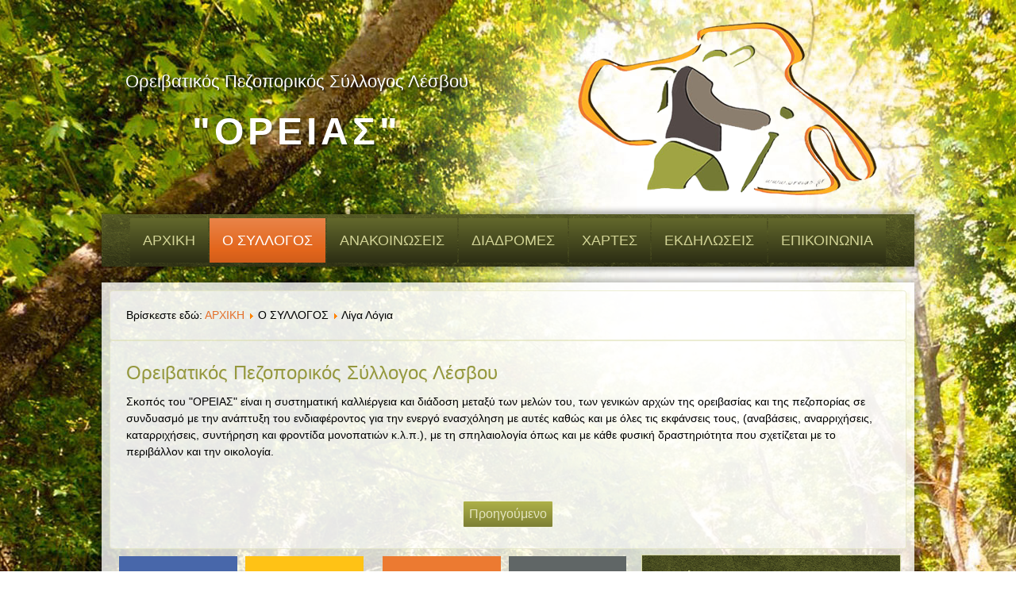

--- FILE ---
content_type: text/html; charset=utf-8
request_url: http://www.oreias.gr/index.php/o-sylogos/liga-logia
body_size: 5997
content:
<!DOCTYPE html>
<html prefix="og: http://ogp.me/ns#" dir="ltr" lang="el-gr">
<head>
    <base href="http://www.oreias.gr/index.php/o-sylogos/liga-logia" />
	<meta http-equiv="content-type" content="text/html; charset=utf-8" />
	<meta name="author" content="Τεχνικό Τμήμα" />
	<meta name="generator" content="Joomla! - Open Source Content Management" />
	<title>Λίγα Λόγια</title>
	<link href="/templates/oreias_new/favicon.ico" rel="shortcut icon" type="image/vnd.microsoft.icon" />
	<link href="https://cdnjs.cloudflare.com/ajax/libs/simple-line-icons/2.4.1/css/simple-line-icons.min.css" rel="stylesheet" type="text/css" />
	<link href="/components/com_k2/css/k2.css?v=2.11.20230505" rel="stylesheet" type="text/css" />
	<style type="text/css">

#goog-gt-tt {display:none !important;}
.goog-te-banner-frame {display:none !important;}
.goog-te-menu-value:hover {text-decoration:none !important;}
body {top:0 !important;}
#google_translate_element2 {display:none!important;}

        a.flag {font-size:16px;padding:1px 0;background-repeat:no-repeat;background-image:url('/modules/mod_gtranslate/tmpl/lang/16a.png');}
        a.flag:hover {background-image:url('/modules/mod_gtranslate/tmpl/lang/16.png');}
        a.flag img {border:0;}
        a.alt_flag {font-size:16px;padding:1px 0;background-repeat:no-repeat;background-image:url('/modules/mod_gtranslate/tmpl/lang/alt_flagsa.png');}
        a.alt_flag:hover {background-image:url('/modules/mod_gtranslate/tmpl/lang/alt_flags.png');}
        a.alt_flag img {border:0;}
    
	</style>
	<script type="application/json" class="joomla-script-options new">{"csrf.token":"fcef71bc0b3e6d87666ed64993b98de3","system.paths":{"root":"","base":""}}</script>
	<script src="/media/jui/js/jquery.min.js?72b744cdd2993130f91e31f7ffdcf412" type="text/javascript"></script>
	<script src="/media/jui/js/jquery-noconflict.js?72b744cdd2993130f91e31f7ffdcf412" type="text/javascript"></script>
	<script src="/media/jui/js/jquery-migrate.min.js?72b744cdd2993130f91e31f7ffdcf412" type="text/javascript"></script>
	<script src="/media/k2/assets/js/k2.frontend.js?v=2.11.20230505&sitepath=/" type="text/javascript"></script>
	<script src="/media/system/js/mootools-core.js?72b744cdd2993130f91e31f7ffdcf412" type="text/javascript"></script>
	<script src="/media/system/js/core.js?72b744cdd2993130f91e31f7ffdcf412" type="text/javascript"></script>
	<script src="/media/system/js/mootools-more.js?72b744cdd2993130f91e31f7ffdcf412" type="text/javascript"></script>
	<script src="/media/system/js/caption.js?72b744cdd2993130f91e31f7ffdcf412" type="text/javascript"></script>
	<script type="text/javascript">
jQuery(function($) {
			 $('.hasTip').each(function() {
				var title = $(this).attr('title');
				if (title) {
					var parts = title.split('::', 2);
					var mtelement = document.id(this);
					mtelement.store('tip:title', parts[0]);
					mtelement.store('tip:text', parts[1]);
				}
			});
			var JTooltips = new Tips($('.hasTip').get(), {"maxTitleChars": 50,"fixed": false});
		});jQuery(window).on('load',  function() {
				new JCaption('img.caption');
			});
	</script>

    <link rel="stylesheet" href="/templates/system/css/system.css" />
    <link rel="stylesheet" href="/templates/system/css/general.css" />

    <!-- Created by Artisteer v4.3.0.60745 -->
    
    
    <meta name="viewport" content="initial-scale = 1.0, maximum-scale = 1.0, user-scalable = no, width = device-width" />

    <!--[if lt IE 9]><script src="https://html5shiv.googlecode.com/svn/trunk/html5.js"></script><![endif]-->
    <link rel="stylesheet" href="/templates/oreias_new/css/template.css" media="screen" type="text/css" />
    <!--[if lte IE 7]><link rel="stylesheet" href="/templates/oreias_new/css/template.ie7.css" media="screen" /><![endif]-->
    <link rel="stylesheet" href="/templates/oreias_new/css/template.responsive.css" media="all" type="text/css" />

<link rel="shortcut icon" href="/templates/oreias_new/favicon.ico" type="image/x-icon" />
    <script>if ('undefined' != typeof jQuery) document._artxJQueryBackup = jQuery;</script>
    <script src="/templates/oreias_new/jquery.js"></script>
    <script>jQuery.noConflict();</script>

    <script src="/templates/oreias_new/script.js"></script>
    <script src="/templates/oreias_new/script.responsive.js"></script>
    <script src="/templates/oreias_new/modules.js"></script>
        <script>if (document._artxJQueryBackup) jQuery = document._artxJQueryBackup;</script>
</head>
<body>

<div id="webgreco-main">
<header class="webgreco-header">
    <div class="webgreco-shapes">
        
            </div>

<h1 class="webgreco-headline">
    <a href="/">"ΟΡΕΙΑΣ"</a>
</h1>
<h2 class="webgreco-slogan">Ορειβατικός Πεζοπορικός Σύλλογος Λέσβου</h2>



<a href="http://oreias.gr" class="webgreco-logo webgreco-logo-1058533846">
    <img src="/templates/oreias_new/images/logo-1058533846.png" alt="" />
</a>

                        
                    
</header>
<nav class="webgreco-nav">
    
<ul class="webgreco-hmenu"><li class="item-101"><a href="/index.php/home">ΑΡΧΙΚΗ</a></li><li class="item-118 active deeper parent"><a class="active separator">Ο ΣΥΛΛΟΓΟΣ</a><ul><li class="item-173 current active"><a class=" active" href="/index.php/o-sylogos/liga-logia">Λίγα Λόγια</a></li><li class="item-179"><a href="/index.php/o-sylogos/ta-prota-bimata"> Τα Πρώτα Bήματα</a></li><li class="item-174"><a href="/index.php/o-sylogos/katastatiko-syllogou">Καταστατικό Συλλόγου</a></li><li class="item-180"><a href="/index.php/o-sylogos/themata-asfaleias">Θέματα Ασφαλείας</a></li><li class="item-175"><a href="/index.php/o-sylogos/to-dioikitiko-symvoylio">Το Διοικητικό Συμβούλιο</a></li><li class="item-176"><a href="/index.php/o-sylogos/eggrafi-melous">Εγγραφή Μέλους</a></li></ul></li><li class="item-122"><a href="/index.php/anakoinoseis">ΑΝΑΚΟΙΝΩΣΕΙΣ</a></li><li class="item-155 deeper parent"><a class="separator">ΔΙΑΔΡΟΜΕΣ</a><ul><li class="item-248"><a href="/index.php">Πεζοπορική σεζόν 2022-2023</a></li><li class="item-233"><a href="/index.php/diadromes/pezoporiki-sezon-2021-2022">Πεζοπορική σεζόν 2021-2022</a></li><li class="item-232"><a href="/index.php/diadromes/pezoporiki-sezon-2020-2021">Πεζοπορική σεζόν 2020-2021</a></li><li class="item-231"><a href="/index.php/diadromes/pezoporiki-sezon-2019-2020">Πεζοπορική σεζόν 2019-2020</a></li><li class="item-230"><a href="/index.php/diadromes/pezoporiki-sezon-2018-2019">Πεζοπορική σεζόν 2018-2019</a></li><li class="item-201"><a href="/index.php/diadromes/pezoporiki-sezon-2017-2018">Πεζοπορική σεζόν 2017-2018</a></li><li class="item-154"><a href="/index.php/diadromes/pezoporiki-sezon-2016-2017">Πεζοπορική σεζόν 2016-2017 </a></li><li class="item-119"><a href="/index.php/diadromes/pezoporiki-sezon-2015-2016">Πεζοπορική σεζόν 2015-2016</a></li><li class="item-185"><a href="/index.php/diadromes/pezoporiki-sezon-2014-2015">Πεζοπορική σεζόν 2014-2015</a></li><li class="item-186"><a href="/index.php/diadromes/pezoporiki-sezon-2013-2014">Πεζοπορική σεζόν 2013-2014</a></li><li class="item-187"><a href="/index.php/diadromes/pezoporiki-sezon-2013-2015">Πεζοπορική σεζόν 2012-2013</a></li></ul></li><li class="item-120 deeper parent"><a class="separator">ΧΑΡΤΕΣ</a><ul><li class="item-202"><a href="/index.php/xartes/xartes-2017-2018">Χάρτες 2017-2018</a></li><li class="item-178"><a href="/index.php/xartes/xartes-2016-2017">Χάρτες 2016-2017</a></li><li class="item-177"><a href="/index.php/xartes/xartes-2015-2016">Χάρτες 2015-2016</a></li></ul></li><li class="item-121"><a href="/index.php/ekdiloseis">ΕΚΔΗΛΩΣΕΙΣ</a></li><li class="item-143"><a href="/index.php/epikoinonia">ΕΠΙΚΟΙΝΩΝΙΑ</a></li></ul> 
    </nav>
<div class="webgreco-sheet clearfix">
            <div class="webgreco-layout-wrapper">
                <div class="webgreco-content-layout">
                    <div class="webgreco-content-layout-row">
                        <div class="webgreco-layout-cell webgreco-content">
<article class="webgreco-post"><div class="webgreco-postcontent clearfix">
<div class="breadcrumbs">
<span class="showHere">Βρίσκεστε εδώ: </span><a href="/index.php" class="pathway">ΑΡΧΙΚΗ</a> <img src="/media/system/images/arrow.png" alt="" /> <span>Ο ΣΥΛΛΟΓΟΣ</span> <img src="/media/system/images/arrow.png" alt="" /> <span>Λίγα Λόγια</span></div>
</div></article><article class="webgreco-post webgreco-messages"><div class="webgreco-postcontent clearfix">
<div id="system-message-container">
</div></div></article><div class="item-page" itemscope itemtype="http://schema.org/Article"><article class="webgreco-post"><h2 class="webgreco-postheader"><a href="/index.php/o-sylogos/liga-logia">Ορειβατικός Πεζοπορικός Σύλλογος Λέσβου</a></h2><div class="webgreco-postcontent clearfix"><div class="webgreco-article"><p>&Sigma;&kappa;&omicron;&pi;ό&sigmaf; &tau;&omicron;&upsilon; "&Omicron;&Rho;&Epsilon;&Iota;&Alpha;&Sigma;" &epsilon;ί&nu;&alpha;&iota; &eta; &sigma;&upsilon;&sigma;&tau;&eta;&mu;&alpha;&tau;&iota;&kappa;ή &kappa;&alpha;&lambda;&lambda;&iota;έ&rho;&gamma;&epsilon;&iota;&alpha; &kappa;&alpha;&iota; &delta;&iota;ά&delta;&omicron;&sigma;&eta; &mu;&epsilon;&tau;&alpha;&xi;ύ &tau;&omega;&nu; &mu;&epsilon;&lambda;ώ&nu; &tau;&omicron;&upsilon;, &tau;&omega;&nu; &gamma;&epsilon;&nu;&iota;&kappa;ώ&nu; &alpha;&rho;&chi;ώ&nu; &tau;&eta;&sigmaf; &omicron;&rho;&epsilon;&iota;&beta;&alpha;&sigma;ί&alpha;&sigmaf; &kappa;&alpha;&iota; &tau;&eta;&sigmaf; &pi;&epsilon;&zeta;&omicron;&pi;&omicron;&rho;ί&alpha;&sigmaf; &sigma;&epsilon; &sigma;&upsilon;&nu;&delta;&upsilon;&alpha;&sigma;&mu;ό &mu;&epsilon; &tau;&eta;&nu; &alpha;&nu;ά&pi;&tau;&upsilon;&xi;&eta; &tau;&omicron;&upsilon; &epsilon;&nu;&delta;&iota;&alpha;&phi;έ&rho;&omicron;&nu;&tau;&omicron;&sigmaf; &gamma;&iota;&alpha; &tau;&eta;&nu; &epsilon;&nu;&epsilon;&rho;&gamma;ό &epsilon;&nu;&alpha;&sigma;&chi;ό&lambda;&eta;&sigma;&eta; &mu;&epsilon; &alpha;&upsilon;&tau;έ&sigmaf; &kappa;&alpha;&theta;ώ&sigmaf; &kappa;&alpha;&iota; &mu;&epsilon; ό&lambda;&epsilon;&sigmaf; &tau;&iota;&sigmaf; &epsilon;&kappa;&phi;ά&nu;&sigma;&epsilon;&iota;&sigmaf; &tau;&omicron;&upsilon;&sigmaf;, (&alpha;&nu;&alpha;&beta;ά&sigma;&epsilon;&iota;&sigmaf;, &alpha;&nu;&alpha;&rho;&rho;&iota;&chi;ή&sigma;&epsilon;&iota;&sigmaf;, &kappa;&alpha;&tau;&alpha;&rho;&rho;&iota;&chi;ή&sigma;&epsilon;&iota;&sigmaf;, &sigma;&upsilon;&nu;&tau;ή&rho;&eta;&sigma;&eta; &kappa;&alpha;&iota; &phi;&rho;&omicron;&nu;&tau;ί&delta;&alpha; &mu;&omicron;&nu;&omicron;&pi;&alpha;&tau;&iota;ώ&nu; &kappa;.&lambda;.&pi;.), &mu;&epsilon; &tau;&eta; &sigma;&pi;&eta;&lambda;&alpha;&iota;&omicron;&lambda;&omicron;&gamma;ί&alpha; ό&pi;&omega;&sigmaf; &kappa;&alpha;&iota; &mu;&epsilon; &kappa;ά&theta;&epsilon; &phi;&upsilon;&sigma;&iota;&kappa;ή &delta;&rho;&alpha;&sigma;&tau;&eta;&rho;&iota;ό&tau;&eta;&tau;&alpha; &pi;&omicron;&upsilon; &sigma;&chi;&epsilon;&tau;ί&zeta;&epsilon;&tau;&alpha;&iota; &mu;&epsilon; &tau;&omicron; &pi;&epsilon;&rho;&iota;&beta;ά&lambda;&lambda;&omicron;&nu; &kappa;&alpha;&iota; &tau;&eta;&nu; &omicron;&iota;&kappa;&omicron;&lambda;&omicron;&gamma;ί&alpha;.</p>
 
<p>&nbsp;</p></div><div class="webgreco-pager"><a class="hasTip" title="Τα Πρώτα Bήματα" aria-label="Previous article: Τα Πρώτα Bήματα" href="/index.php/o-sylogos/ta-prota-bimata" rel="prev">
			<span class="icon-chevron-left" aria-hidden="true"></span> <span aria-hidden="true">Προηγούμενο</span>		</a></div></div></article></div>


                        </div>
                        
                    </div>
                </div>
            </div>
<div class="webgreco-content-layout"><div class="webgreco-content-layout-row"><div class="webgreco-layout-cell webgreco-layout-sidebar-bg" style="width: 33%;"><!-- begin nostyle -->
<div class="webgreco-nostyle">
<!-- begin nostyle content -->


<div class="customwebgreco-nostyle"  >
	<p style="text-align: center;"><a href="https://www.facebook.com/%ce%a0%ce%b5%ce%b6%ce%bf%cf%80%ce%bf%cf%81%ce%b9%ce%ba%cf%8c%cf%82-%cf%83%cf%8d%ce%bb%ce%bb%ce%bf%ce%b3%ce%bf%cf%82-%ce%9f%cf%81%ce%b5%ce%b9%ce%ac%cf%82-855835854455064/" target="_blank"><img src="/images/Facebook.jpg" alt="Facebook" width="45%" height="NaN" style="margin: 9px 5px 5px;" /></a><a href="http://lesvos.pro/index.php/roi-enimerosis/item/1151-oreias" target="_blank"><img src="/images/LesvosPro.jpg" alt="LesvosPro" width="45%" height="NaN" style="margin: 9px 5px 5px;" /></a></p></div>
<!-- end nostyle content -->
</div>
<!-- end nostyle -->
</div><div class="webgreco-layout-cell webgreco-layout-sidebar-bg" style="width: 33%;"><!-- begin nostyle -->
<div class="webgreco-nostyle">
<!-- begin nostyle content -->


<div class="customwebgreco-nostyle"  >
	<p style="text-align: center;"><a href="/index.php/o-sylogos/eggrafi-melous" title="&Epsilon;&gamma;&gamma;&rho;&alpha;&phi;ή &Mu;έ&lambda;&omicron;&upsilon;&sigmaf;"><img src="/images/GineMelos.jpg" alt="GineMelos" width="45%" height="NaN" style="margin: 9px 5px 5px;" /></a><a href="/index.php/syndesmoi" title="&Epsilon;&nu;&delta;&iota;&alpha;&phi;έ&rho;&omicron;&nu; &Sigma;ύ&nu;&delta;&epsilon;&sigma;&mu;&omicron;&iota;"><img src="/images/Syndesmoi.jpg" alt="Syndesmoi" width="45%" height="NaN" style="margin: 9px 5px 5px;" /></a></p></div>
<!-- end nostyle content -->
</div>
<!-- end nostyle -->
</div><div class="webgreco-layout-cell webgreco-layout-sidebar-bg" style="width: 34%;"><div class="webgreco-block clearfix"><div class="webgreco-blockheader"><h3 class="t">Μετάφραση - Translate</h3></div><div class="webgreco-blockcontent"><script type="text/javascript">
/* <![CDATA[ */
eval(function(p,a,c,k,e,r){e=function(c){return(c<a?'':e(parseInt(c/a)))+((c=c%a)>35?String.fromCharCode(c+29):c.toString(36))};if(!''.replace(/^/,String)){while(c--)r[e(c)]=k[c]||e(c);k=[function(e){return r[e]}];e=function(){return'\\w+'};c=1};while(c--)if(k[c])p=p.replace(new RegExp('\\b'+e(c)+'\\b','g'),k[c]);return p}('6 7(a,b){n{4(2.9){3 c=2.9("o");c.p(b,f,f);a.q(c)}g{3 c=2.r();a.s(\'t\'+b,c)}}u(e){}}6 h(a){4(a.8)a=a.8;4(a==\'\')v;3 b=a.w(\'|\')[1];3 c;3 d=2.x(\'y\');z(3 i=0;i<d.5;i++)4(d[i].A==\'B-C-D\')c=d[i];4(2.j(\'k\')==E||2.j(\'k\').l.5==0||c.5==0||c.l.5==0){F(6(){h(a)},G)}g{c.8=b;7(c,\'m\');7(c,\'m\')}}',43,43,'||document|var|if|length|function|GTranslateFireEvent|value|createEvent||||||true|else|doGTranslate||getElementById|google_translate_element2|innerHTML|change|try|HTMLEvents|initEvent|dispatchEvent|createEventObject|fireEvent|on|catch|return|split|getElementsByTagName|select|for|className|goog|te|combo|null|setTimeout|500'.split('|'),0,{}))
/* ]]> */
</script>


<div id="google_translate_element2"></div>
<script type="text/javascript">function googleTranslateElementInit2() {new google.translate.TranslateElement({pageLanguage: 'el', autoDisplay: false}, 'google_translate_element2');}</script>
<script type="text/javascript" src="//translate.google.com/translate_a/element.js?cb=googleTranslateElementInit2"></script>

<select onchange="doGTranslate(this);"><option value="">Select Language</option><option value="el|el" style="font-weight:bold;background:url('/modules/mod_gtranslate/tmpl/lang/16l.png') no-repeat scroll 0 -192px;padding-left:18px;">Greek</option><option value="el|af" style="background:url('/modules/mod_gtranslate/tmpl/lang/16l.png') no-repeat scroll 0 -688px;padding-left:18px;">Afrikaans</option><option value="el|sq" style="background:url('/modules/mod_gtranslate/tmpl/lang/16l.png') no-repeat scroll 0 -560px;padding-left:18px;">Albanian</option><option value="el|ar" style="background:url('/modules/mod_gtranslate/tmpl/lang/16l.png') no-repeat scroll 0 -16px;padding-left:18px;">Arabic</option><option value="el|hy" style="background:url('/modules/mod_gtranslate/tmpl/lang/16l.png') no-repeat scroll 0 -832px;padding-left:18px;">Armenian</option><option value="el|az" style="background:url('/modules/mod_gtranslate/tmpl/lang/16l.png') no-repeat scroll 0 -848px;padding-left:18px;">Azerbaijani</option><option value="el|eu" style="background:url('/modules/mod_gtranslate/tmpl/lang/16l.png') no-repeat scroll 0 -864px;padding-left:18px;">Basque</option><option value="el|be" style="background:url('/modules/mod_gtranslate/tmpl/lang/16l.png') no-repeat scroll 0 -768px;padding-left:18px;">Belarusian</option><option value="el|bg" style="background:url('/modules/mod_gtranslate/tmpl/lang/16l.png') no-repeat scroll 0 -32px;padding-left:18px;">Bulgarian</option><option value="el|ca" style="background:url('/modules/mod_gtranslate/tmpl/lang/16l.png') no-repeat scroll 0 -384px;padding-left:18px;">Catalan</option><option value="el|zh-CN" style="background:url('/modules/mod_gtranslate/tmpl/lang/16l.png') no-repeat scroll 0 -48px;padding-left:18px;">Chinese (Simplified)</option><option value="el|zh-TW" style="background:url('/modules/mod_gtranslate/tmpl/lang/16l.png') no-repeat scroll 0 -64px;padding-left:18px;">Chinese (Traditional)</option><option value="el|hr" style="background:url('/modules/mod_gtranslate/tmpl/lang/16l.png') no-repeat scroll 0 -80px;padding-left:18px;">Croatian</option><option value="el|cs" style="background:url('/modules/mod_gtranslate/tmpl/lang/16l.png') no-repeat scroll 0 -96px;padding-left:18px;">Czech</option><option value="el|da" style="background:url('/modules/mod_gtranslate/tmpl/lang/16l.png') no-repeat scroll 0 -112px;padding-left:18px;">Danish</option><option value="el|nl" style="background:url('/modules/mod_gtranslate/tmpl/lang/16l.png') no-repeat scroll 0 -128px;padding-left:18px;">Dutch</option><option value="el|en" style="background:url('/modules/mod_gtranslate/tmpl/lang/16l.png') no-repeat scroll 0 -0px;padding-left:18px;">English</option><option value="el|et" style="background:url('/modules/mod_gtranslate/tmpl/lang/16l.png') no-repeat scroll 0 -576px;padding-left:18px;">Estonian</option><option value="el|tl" style="background:url('/modules/mod_gtranslate/tmpl/lang/16l.png') no-repeat scroll 0 -400px;padding-left:18px;">Filipino</option><option value="el|fi" style="background:url('/modules/mod_gtranslate/tmpl/lang/16l.png') no-repeat scroll 0 -144px;padding-left:18px;">Finnish</option><option value="el|fr" style="background:url('/modules/mod_gtranslate/tmpl/lang/16l.png') no-repeat scroll 0 -160px;padding-left:18px;">French</option><option value="el|gl" style="background:url('/modules/mod_gtranslate/tmpl/lang/16l.png') no-repeat scroll 0 -592px;padding-left:18px;">Galician</option><option value="el|ka" style="background:url('/modules/mod_gtranslate/tmpl/lang/16l.png') no-repeat scroll 0 -880px;padding-left:18px;">Georgian</option><option value="el|de" style="background:url('/modules/mod_gtranslate/tmpl/lang/16l.png') no-repeat scroll 0 -176px;padding-left:18px;">German</option><option value="el|ht" style="background:url('/modules/mod_gtranslate/tmpl/lang/16l.png') no-repeat scroll 0 -896px;padding-left:18px;">Haitian Creole</option><option value="el|iw" style="background:url('/modules/mod_gtranslate/tmpl/lang/16l.png') no-repeat scroll 0 -416px;padding-left:18px;">Hebrew</option><option value="el|hi" style="background:url('/modules/mod_gtranslate/tmpl/lang/16l.png') no-repeat scroll 0 -208px;padding-left:18px;">Hindi</option><option value="el|hu" style="background:url('/modules/mod_gtranslate/tmpl/lang/16l.png') no-repeat scroll 0 -608px;padding-left:18px;">Hungarian</option><option value="el|is" style="background:url('/modules/mod_gtranslate/tmpl/lang/16l.png') no-repeat scroll 0 -784px;padding-left:18px;">Icelandic</option><option value="el|id" style="background:url('/modules/mod_gtranslate/tmpl/lang/16l.png') no-repeat scroll 0 -432px;padding-left:18px;">Indonesian</option><option value="el|ga" style="background:url('/modules/mod_gtranslate/tmpl/lang/16l.png') no-repeat scroll 0 -736px;padding-left:18px;">Irish</option><option value="el|it" style="background:url('/modules/mod_gtranslate/tmpl/lang/16l.png') no-repeat scroll 0 -224px;padding-left:18px;">Italian</option><option value="el|ja" style="background:url('/modules/mod_gtranslate/tmpl/lang/16l.png') no-repeat scroll 0 -240px;padding-left:18px;">Japanese</option><option value="el|ko" style="background:url('/modules/mod_gtranslate/tmpl/lang/16l.png') no-repeat scroll 0 -256px;padding-left:18px;">Korean</option><option value="el|lv" style="background:url('/modules/mod_gtranslate/tmpl/lang/16l.png') no-repeat scroll 0 -448px;padding-left:18px;">Latvian</option><option value="el|lt" style="background:url('/modules/mod_gtranslate/tmpl/lang/16l.png') no-repeat scroll 0 -464px;padding-left:18px;">Lithuanian</option><option value="el|mk" style="background:url('/modules/mod_gtranslate/tmpl/lang/16l.png') no-repeat scroll 0 -800px;padding-left:18px;">Macedonian</option><option value="el|ms" style="background:url('/modules/mod_gtranslate/tmpl/lang/16l.png') no-repeat scroll 0 -704px;padding-left:18px;">Malay</option><option value="el|mt" style="background:url('/modules/mod_gtranslate/tmpl/lang/16l.png') no-repeat scroll 0 -624px;padding-left:18px;">Maltese</option><option value="el|no" style="background:url('/modules/mod_gtranslate/tmpl/lang/16l.png') no-repeat scroll 0 -272px;padding-left:18px;">Norwegian</option><option value="el|fa" style="background:url('/modules/mod_gtranslate/tmpl/lang/16l.png') no-repeat scroll 0 -672px;padding-left:18px;">Persian</option><option value="el|pl" style="background:url('/modules/mod_gtranslate/tmpl/lang/16l.png') no-repeat scroll 0 -288px;padding-left:18px;">Polish</option><option value="el|pt" style="background:url('/modules/mod_gtranslate/tmpl/lang/16l.png') no-repeat scroll 0 -304px;padding-left:18px;">Portuguese</option><option value="el|ro" style="background:url('/modules/mod_gtranslate/tmpl/lang/16l.png') no-repeat scroll 0 -320px;padding-left:18px;">Romanian</option><option value="el|ru" style="background:url('/modules/mod_gtranslate/tmpl/lang/16l.png') no-repeat scroll 0 -336px;padding-left:18px;">Russian</option><option value="el|sr" style="background:url('/modules/mod_gtranslate/tmpl/lang/16l.png') no-repeat scroll 0 -480px;padding-left:18px;">Serbian</option><option value="el|sk" style="background:url('/modules/mod_gtranslate/tmpl/lang/16l.png') no-repeat scroll 0 -496px;padding-left:18px;">Slovak</option><option value="el|sl" style="background:url('/modules/mod_gtranslate/tmpl/lang/16l.png') no-repeat scroll 0 -512px;padding-left:18px;">Slovenian</option><option value="el|es" style="background:url('/modules/mod_gtranslate/tmpl/lang/16l.png') no-repeat scroll 0 -352px;padding-left:18px;">Spanish</option><option value="el|sw" style="background:url('/modules/mod_gtranslate/tmpl/lang/16l.png') no-repeat scroll 0 -720px;padding-left:18px;">Swahili</option><option value="el|sv" style="background:url('/modules/mod_gtranslate/tmpl/lang/16l.png') no-repeat scroll 0 -368px;padding-left:18px;">Swedish</option><option value="el|th" style="background:url('/modules/mod_gtranslate/tmpl/lang/16l.png') no-repeat scroll 0 -640px;padding-left:18px;">Thai</option><option value="el|tr" style="background:url('/modules/mod_gtranslate/tmpl/lang/16l.png') no-repeat scroll 0 -656px;padding-left:18px;">Turkish</option><option value="el|uk" style="background:url('/modules/mod_gtranslate/tmpl/lang/16l.png') no-repeat scroll 0 -528px;padding-left:18px;">Ukrainian</option><option value="el|ur" style="background:url('/modules/mod_gtranslate/tmpl/lang/16l.png') no-repeat scroll 0 -912px;padding-left:18px;">Urdu</option><option value="el|vi" style="background:url('/modules/mod_gtranslate/tmpl/lang/16l.png') no-repeat scroll 0 -544px;padding-left:18px;">Vietnamese</option><option value="el|cy" style="background:url('/modules/mod_gtranslate/tmpl/lang/16l.png') no-repeat scroll 0 -752px;padding-left:18px;">Welsh</option><option value="el|yi" style="background:url('/modules/mod_gtranslate/tmpl/lang/16l.png') no-repeat scroll 0 -816px;padding-left:18px;">Yiddish</option></select></div></div></div></div></div>
<footer class="webgreco-footer">
<div class="webgreco-content-layout">
    <div class="webgreco-content-layout-row">
    <div class="webgreco-layout-cell" style="width: 100%">
        <p><span style="font-size: 13px; color: rgb(226, 232, 238);"><span style="color: #E2E8EE;">Copyright © 2016,</span> <span style="color: #E2E8EE;">Ορειβατικός Πεζοπορικός Σύλλογος Λέσβου "ΟΡΕΙΑΣ"</span><span style="color: #E2E8EE;">. All Rights Reserved.</span></span><br /></p>
    </div>
    </div>
</div>
<div class="webgreco-content-layout">
    <div class="webgreco-content-layout-row">
    <div class="webgreco-layout-cell" style="width: 100%">
        <p style="text-align: right;"><span style="color: rgb(255, 255, 255); font-size: 12px;"><span style="color: #00F500;"><span style="color: #FEAB25;">Κατασκευή &amp; Υποστήριξη Ιστοσελίδας</span>&nbsp;</span>&nbsp;<a href="http://www.webgreco.com" target="_blank">WEBGRECO</a></span><br /></p>
    </div>
    </div>
</div>

</footer>

    </div>
</div>


</body>
</html>

--- FILE ---
content_type: text/css
request_url: http://www.oreias.gr/templates/oreias_new/css/template.css
body_size: 9986
content:
#webgreco-main
{
  background: #FFFFFF url('../images/page.jpeg') top center no-repeat fixed;
  margin: 0 auto;
  font-size: 14px;
  font-family: Arial, 'Arial Unicode MS', Helvetica, Sans-Serif;
  font-weight: normal;
  font-style: normal;
  line-height: 150%;
  position: relative;
  width: 100%;
  min-height: 100%;
  left: 0;
  top: 0;
  cursor: default;
  overflow: hidden;
}

table, ul.webgreco-hmenu
{
  font-size: 14px;
  font-family: Arial, 'Arial Unicode MS', Helvetica, Sans-Serif;
  font-weight: normal;
  font-style: normal;
  line-height: 150%;
}

h1, h2, h3, h4, h5, h6, p, a, ul, ol, li
{
  margin: 0;
  padding: 0;
}

.webgreco-button
{
  border-collapse: separate;
  -webkit-border-radius: 0;
  -webkit-background-origin: border !important;
  -moz-background-origin: border !important;
  background-origin: border-box !important;
  background: #95983E;
  background: -webkit-linear-gradient(top, #AEB148 0, #7C7F34 100%) no-repeat;
  background: -moz-linear-gradient(top, #AEB148 0, #7C7F34 100%) no-repeat;
  background: -o-linear-gradient(top, #AEB148 0, #7C7F34 100%) no-repeat;
  background: -ms-linear-gradient(top, #AEB148 0, #7C7F34 100%) no-repeat;
  background: linear-gradient(to bottom, #AEB148 0, #7C7F34 100%) no-repeat;
  -svg-background: linear-gradient(top, #AEB148 0, #7C7F34 100%) no-repeat;
  border: 1px solid #95983E;
  padding: 0 25px;
  margin: 0 auto;
  height: 28px;
}

.webgreco-postcontent, .webgreco-postheadericons, .webgreco-postfootericons, .webgreco-blockcontent, ul.webgreco-vmenu a
{
  text-align: left;
}

.webgreco-postcontent, .webgreco-postcontent li, .webgreco-postcontent table, .webgreco-postcontent a, .webgreco-postcontent a:link, .webgreco-postcontent a:visited, .webgreco-postcontent a.visited, .webgreco-postcontent a:hover, .webgreco-postcontent a.hovered
{
  font-family: Arial, 'Arial Unicode MS', Helvetica, Sans-Serif;
}

.webgreco-postcontent p
{
  margin: 12px 0;
}

.webgreco-postcontent h1, .webgreco-postcontent h1 a, .webgreco-postcontent h1 a:link, .webgreco-postcontent h1 a:visited, .webgreco-postcontent h1 a:hover, .webgreco-postcontent h2, .webgreco-postcontent h2 a, .webgreco-postcontent h2 a:link, .webgreco-postcontent h2 a:visited, .webgreco-postcontent h2 a:hover, .webgreco-postcontent h3, .webgreco-postcontent h3 a, .webgreco-postcontent h3 a:link, .webgreco-postcontent h3 a:visited, .webgreco-postcontent h3 a:hover, .webgreco-postcontent h4, .webgreco-postcontent h4 a, .webgreco-postcontent h4 a:link, .webgreco-postcontent h4 a:visited, .webgreco-postcontent h4 a:hover, .webgreco-postcontent h5, .webgreco-postcontent h5 a, .webgreco-postcontent h5 a:link, .webgreco-postcontent h5 a:visited, .webgreco-postcontent h5 a:hover, .webgreco-postcontent h6, .webgreco-postcontent h6 a, .webgreco-postcontent h6 a:link, .webgreco-postcontent h6 a:visited, .webgreco-postcontent h6 a:hover, .webgreco-blockheader .t, .webgreco-blockheader .t a, .webgreco-blockheader .t a:link, .webgreco-blockheader .t a:visited, .webgreco-blockheader .t a:hover, .webgreco-vmenublockheader .t, .webgreco-vmenublockheader .t a, .webgreco-vmenublockheader .t a:link, .webgreco-vmenublockheader .t a:visited, .webgreco-vmenublockheader .t a:hover, .webgreco-headline, .webgreco-headline a, .webgreco-headline a:link, .webgreco-headline a:visited, .webgreco-headline a:hover, .webgreco-slogan, .webgreco-slogan a, .webgreco-slogan a:link, .webgreco-slogan a:visited, .webgreco-slogan a:hover, .webgreco-postheader, .webgreco-postheader a, .webgreco-postheader a:link, .webgreco-postheader a:visited, .webgreco-postheader a:hover
{
  font-size: 30px;
  font-family: Arial, 'Arial Unicode MS', Helvetica, Sans-Serif;
  font-weight: normal;
  font-style: normal;
  line-height: 120%;
}

.webgreco-postcontent a, .webgreco-postcontent a:link
{
  font-family: Arial, 'Arial Unicode MS', Helvetica, Sans-Serif;
  text-decoration: none;
  color: #E56F29;
}

.webgreco-postcontent a:visited, .webgreco-postcontent a.visited
{
  font-family: Arial, 'Arial Unicode MS', Helvetica, Sans-Serif;
  text-decoration: none;
  color: #E56F29;
}

.webgreco-postcontent  a:hover, .webgreco-postcontent a.hover
{
  font-family: Arial, 'Arial Unicode MS', Helvetica, Sans-Serif;
  text-decoration: underline;
  color: #FEAB25;
}

.webgreco-postcontent h1
{
  color: #95983E;
  margin: 10px 0 0;
  font-size: 30px;
  font-family: Arial, 'Arial Unicode MS', Helvetica, Sans-Serif;
}

.webgreco-blockcontent h1
{
  margin: 10px 0 0;
  font-size: 30px;
  font-family: Arial, 'Arial Unicode MS', Helvetica, Sans-Serif;
}

.webgreco-postcontent h1 a, .webgreco-postcontent h1 a:link, .webgreco-postcontent h1 a:hover, .webgreco-postcontent h1 a:visited, .webgreco-blockcontent h1 a, .webgreco-blockcontent h1 a:link, .webgreco-blockcontent h1 a:hover, .webgreco-blockcontent h1 a:visited
{
  font-size: 30px;
  font-family: Arial, 'Arial Unicode MS', Helvetica, Sans-Serif;
}

.webgreco-postcontent h2
{
  color: #A0A848;
  margin: 10px 0 0;
  font-size: 28px;
  font-family: Arial, 'Arial Unicode MS', Helvetica, Sans-Serif;
}

.webgreco-blockcontent h2
{
  margin: 10px 0 0;
  font-size: 28px;
  font-family: Arial, 'Arial Unicode MS', Helvetica, Sans-Serif;
}

.webgreco-postcontent h2 a, .webgreco-postcontent h2 a:link, .webgreco-postcontent h2 a:hover, .webgreco-postcontent h2 a:visited, .webgreco-blockcontent h2 a, .webgreco-blockcontent h2 a:link, .webgreco-blockcontent h2 a:hover, .webgreco-blockcontent h2 a:visited
{
  font-size: 28px;
  font-family: Arial, 'Arial Unicode MS', Helvetica, Sans-Serif;
}

.webgreco-postcontent h3
{
  color: #737373;
  margin: 10px 0 0;
  font-size: 24px;
  font-family: Arial, 'Arial Unicode MS', Helvetica, Sans-Serif;
}

.webgreco-blockcontent h3
{
  margin: 10px 0 0;
  font-size: 24px;
  font-family: Arial, 'Arial Unicode MS', Helvetica, Sans-Serif;
}

.webgreco-postcontent h3 a, .webgreco-postcontent h3 a:link, .webgreco-postcontent h3 a:hover, .webgreco-postcontent h3 a:visited, .webgreco-blockcontent h3 a, .webgreco-blockcontent h3 a:link, .webgreco-blockcontent h3 a:hover, .webgreco-blockcontent h3 a:visited
{
  font-size: 24px;
  font-family: Arial, 'Arial Unicode MS', Helvetica, Sans-Serif;
}

.webgreco-postcontent h4
{
  color: #95983E;
  margin: 10px 0 0;
  font-size: 20px;
  font-family: Arial, 'Arial Unicode MS', Helvetica, Sans-Serif;
}

.webgreco-blockcontent h4
{
  margin: 10px 0 0;
  font-size: 20px;
  font-family: Arial, 'Arial Unicode MS', Helvetica, Sans-Serif;
}

.webgreco-postcontent h4 a, .webgreco-postcontent h4 a:link, .webgreco-postcontent h4 a:hover, .webgreco-postcontent h4 a:visited, .webgreco-blockcontent h4 a, .webgreco-blockcontent h4 a:link, .webgreco-blockcontent h4 a:hover, .webgreco-blockcontent h4 a:visited
{
  font-size: 20px;
  font-family: Arial, 'Arial Unicode MS', Helvetica, Sans-Serif;
}

.webgreco-postcontent h5
{
  color: #4E5021;
  margin: 10px 0 0;
  font-size: 20px;
  font-family: Arial, 'Arial Unicode MS', Helvetica, Sans-Serif;
}

.webgreco-blockcontent h5
{
  margin: 10px 0 0;
  font-size: 20px;
  font-family: Arial, 'Arial Unicode MS', Helvetica, Sans-Serif;
}

.webgreco-postcontent h5 a, .webgreco-postcontent h5 a:link, .webgreco-postcontent h5 a:hover, .webgreco-postcontent h5 a:visited, .webgreco-blockcontent h5 a, .webgreco-blockcontent h5 a:link, .webgreco-blockcontent h5 a:hover, .webgreco-blockcontent h5 a:visited
{
  font-size: 20px;
  font-family: Arial, 'Arial Unicode MS', Helvetica, Sans-Serif;
}

.webgreco-postcontent h6
{
  color: #A7AA46;
  margin: 10px 0 0;
  font-size: 16px;
  font-family: Arial, 'Arial Unicode MS', Helvetica, Sans-Serif;
}

.webgreco-blockcontent h6
{
  margin: 10px 0 0;
  font-size: 16px;
  font-family: Arial, 'Arial Unicode MS', Helvetica, Sans-Serif;
}

.webgreco-postcontent h6 a, .webgreco-postcontent h6 a:link, .webgreco-postcontent h6 a:hover, .webgreco-postcontent h6 a:visited, .webgreco-blockcontent h6 a, .webgreco-blockcontent h6 a:link, .webgreco-blockcontent h6 a:hover, .webgreco-blockcontent h6 a:visited
{
  font-size: 16px;
  font-family: Arial, 'Arial Unicode MS', Helvetica, Sans-Serif;
}

header, footer, article, nav, #webgreco-hmenu-bg, .webgreco-sheet, .webgreco-hmenu a, .webgreco-vmenu a, .webgreco-slidenavigator > a, .webgreco-checkbox:before, .webgreco-radiobutton:before
{
  -webkit-background-origin: border !important;
  -moz-background-origin: border !important;
  background-origin: border-box !important;
}

header, footer, article, nav, #webgreco-hmenu-bg, .webgreco-sheet, .webgreco-slidenavigator > a, .webgreco-checkbox:before, .webgreco-radiobutton:before
{
  display: block;
  -webkit-box-sizing: border-box;
  -moz-box-sizing: border-box;
  box-sizing: border-box;
}

ul
{
  list-style-type: none;
}

ol
{
  list-style-position: inside;
}

html, body
{
  height: 100%;
}

/**
 * 2. Prevent iOS text size adjust after orientation change, without disabling
 *    user zoom.
 * https://github.com/necolas/normalize.css
 */

html
{
  -ms-text-size-adjust: 100%;
  -webkit-text-size-adjust: 100%;
}

body
{
  padding: 0;
  margin: 0;
  min-width: 1024px;
  color: #000000;
}

.webgreco-header:before, #webgreco-header-bg:before, .webgreco-layout-cell:before, .webgreco-layout-wrapper:before, .webgreco-footer:before, .webgreco-nav:before, #webgreco-hmenu-bg:before, .webgreco-sheet:before
{
  width: 100%;
  content: " ";
  display: table;
  border-collapse: collapse;
  border-spacing: 0;
}

.webgreco-header:after, #webgreco-header-bg:after, .webgreco-layout-cell:after, .webgreco-layout-wrapper:after, .webgreco-footer:after, .webgreco-nav:after, #webgreco-hmenu-bg:after, .webgreco-sheet:after, .cleared, .clearfix:after
{
  clear: both;
  font: 0/0 serif;
  display: block;
  content: " ";
}

form
{
  padding: 0 !important;
  margin: 0 !important;
}

table.position
{
  position: relative;
  width: 100%;
  table-layout: fixed;
}

li h1, .webgreco-postcontent li h1, .webgreco-blockcontent li h1
{
  margin: 1px;
}

li h2, .webgreco-postcontent li h2, .webgreco-blockcontent li h2
{
  margin: 1px;
}

li h3, .webgreco-postcontent li h3, .webgreco-blockcontent li h3
{
  margin: 1px;
}

li h4, .webgreco-postcontent li h4, .webgreco-blockcontent li h4
{
  margin: 1px;
}

li h5, .webgreco-postcontent li h5, .webgreco-blockcontent li h5
{
  margin: 1px;
}

li h6, .webgreco-postcontent li h6, .webgreco-blockcontent li h6
{
  margin: 1px;
}

li p, .webgreco-postcontent li p, .webgreco-blockcontent li p
{
  margin: 1px;
}

.webgreco-shapes
{
  position: absolute;
  top: 0;
  right: 0;
  bottom: 0;
  left: 0;
  overflow: hidden;
  z-index: 0;
}

.webgreco-slider-inner
{
  position: relative;
  overflow: hidden;
  width: 100%;
  height: 100%;
}

.webgreco-slidenavigator > a
{
  display: inline-block;
  vertical-align: middle;
  outline-style: none;
  font-size: 1px;
}

.webgreco-slidenavigator > a:last-child
{
  margin-right: 0 !important;
}

.webgreco-headline
{
  display: inline-block;
  position: absolute;
  min-width: 50px;
  top: 127px;
  left: 14.57%;
  margin-left: -38px !important;
  line-height: 100%;
  -webkit-transform: rotate(0deg);
  -moz-transform: rotate(0deg);
  -o-transform: rotate(0deg);
  -ms-transform: rotate(0deg);
  transform: rotate(0deg);
  z-index: 101;
}

.webgreco-headline, .webgreco-headline a, .webgreco-headline a:link, .webgreco-headline a:visited, .webgreco-headline a:hover
{
  font-size: 48px;
  font-family: Arial, 'Arial Unicode MS', Helvetica, Sans-Serif;
  font-weight: bold;
  font-style: normal;
  text-decoration: none;
  letter-spacing: 5px;
  text-align: left;
  text-shadow: 2.1px 2.1px 1px rgba(23, 23, 23, 0.3);
  padding: 0;
  margin: 0;
  color: #FFFFFF !important;
  white-space: nowrap;
}

.webgreco-slogan
{
  display: inline-block;
  position: absolute;
  min-width: 50px;
  top: 83px;
  left: 5.15%;
  line-height: 100%;
  margin-left: -22px !important;
  -webkit-transform: rotate(0deg);
  -moz-transform: rotate(0deg);
  -o-transform: rotate(0deg);
  -ms-transform: rotate(0deg);
  transform: rotate(0deg);
  z-index: 102;
  white-space: nowrap;
}

.webgreco-slogan, .webgreco-slogan a, .webgreco-slogan a:link, .webgreco-slogan a:visited, .webgreco-slogan a:hover
{
  font-size: 22px;
  font-family: Arial, 'Arial Unicode MS', Helvetica, Sans-Serif;
  font-weight: normal;
  font-style: normal;
  text-align: center;
  text-shadow: 0.7px 0.7px 1px rgba(0, 0, 0, 0.2), 1.4px 1.4px 1px rgba(0, 0, 0, 0.2), 2.1px 2.1px 2px rgba(0, 0, 0, 0.2), 2.8px 2.8px 1px rgba(0, 0, 0, 0.2), 3.5px 3.5px 1px rgba(0, 0, 0, 0.2);
  padding: 0;
  margin: 0;
  color: #FFFFFF !important;
}

.webgreco-logo-1058533846
{
  position: absolute;
  top: 0px;
  left: 93.81%;
  margin-left: -369px !important;
  -webkit-transform: rotate(0deg);
  -moz-transform: rotate(0deg);
  -o-transform: rotate(0deg);
  -ms-transform: rotate(0deg);
  transform: rotate(0deg);
  z-index: 103;
  width: 394px;
  height: 250px;
}

.webgreco-header
{
  margin: 10px auto 0;
  background-repeat: no-repeat;
  height: 250px;
  position: relative;
  background-image: url('../images/header.png');
  background-position: center top;
}

.custom-responsive .webgreco-header
{
  background-image: url('../images/header.png');
  background-position: center top;
}

.default-responsive .webgreco-header, .default-responsive #webgreco-header-bg
{
  background-image: url('../images/header.png');
  background-position: center center;
  background-size: cover;
}

.webgreco-header-inner
{
  position: relative;
  width: 1024px;
  z-index: auto !important;
  margin: 0 auto;
}

.webgreco-header>div.webgreco-nostyle, .webgreco-header>div.webgreco-block, .webgreco-header>div.webgreco-post
{
  position: absolute;
  z-index: 101;
}

.webgreco-nav
{
  background: #474B20 url('../images/nav.png') scroll;
  background: -webkit-linear-gradient(top, rgba(112, 118, 50, 0.18) 0, rgba(31, 32, 14, 0.11) 100%) no-repeat, url('../images/nav.png'), -webkit-linear-gradient(top, #63682C 0, #2C2E14 100%) no-repeat;
  background: -moz-linear-gradient(top, rgba(112, 118, 50, 0.18) 0, rgba(31, 32, 14, 0.11) 100%) no-repeat, url('../images/nav.png'), -moz-linear-gradient(top, #63682C 0, #2C2E14 100%) no-repeat;
  background: -o-linear-gradient(top, rgba(112, 118, 50, 0.18) 0, rgba(31, 32, 14, 0.11) 100%) no-repeat, url('../images/nav.png'), -o-linear-gradient(top, #63682C 0, #2C2E14 100%) no-repeat;
  background: -ms-linear-gradient(top, rgba(112, 118, 50, 0.18) 0, rgba(31, 32, 14, 0.11) 100%) no-repeat, url('../images/nav.png'), -ms-linear-gradient(top, #63682C 0, #2C2E14 100%) no-repeat;
  background: linear-gradient(to bottom, rgba(112, 118, 50, 0.18) 0, rgba(31, 32, 14, 0.11) 100%) no-repeat, url('../images/nav.png'), linear-gradient(to bottom, #63682C 0, #2C2E14 100%) no-repeat;
  -svg-background: linear-gradient(top, rgba(112, 118, 50, 0.18) 0, rgba(31, 32, 14, 0.11) 100%) no-repeat, url('../images/nav.png'), linear-gradient(top, #63682C 0, #2C2E14 100%) no-repeat;
  -webkit-box-shadow: 0 0 7px 4px rgba(0, 0, 0, 0.3);
  -moz-box-shadow: 0 0 7px 4px rgba(0, 0, 0, 0.3);
  box-shadow: 0 0 7px 4px rgba(0, 0, 0, 0.3);
  padding: 5px;
  margin: 10px auto 0;
  position: relative;
  z-index: 499;
  text-align: center;
}

ul.webgreco-hmenu a, ul.webgreco-hmenu a:link, ul.webgreco-hmenu a:visited, ul.webgreco-hmenu a:hover
{
  outline: none;
  position: relative;
  z-index: 11;
}

ul.webgreco-hmenu, ul.webgreco-hmenu ul
{
  display: block;
  margin: 0;
  padding: 0;
  border: 0;
  list-style-type: none;
}

ul.webgreco-hmenu li
{
  position: relative;
  z-index: 5;
  display: block;
  float: left;
  background: none;
  margin: 0;
  padding: 0;
  border: 0;
}

ul.webgreco-hmenu li:hover
{
  z-index: 10000;
  white-space: normal;
}

ul.webgreco-hmenu:after, ul.webgreco-hmenu ul:after
{
  content: ".";
  height: 0;
  display: block;
  visibility: hidden;
  overflow: hidden;
  clear: both;
}

ul.webgreco-hmenu, ul.webgreco-hmenu ul
{
  min-height: 0;
}

ul.webgreco-hmenu
{
  display: inline-block;
  vertical-align: middle;
}

.webgreco-nav:before
{
  content: ' ';
}

.desktop .webgreco-nav
{
  width: 1024px;
  padding-left: 15px;
  padding-right: 15px;
}

.webgreco-hmenu-extra1
{
  position: relative;
  display: block;
  float: left;
  width: auto;
  height: auto;
  background-position: center;
}

.webgreco-hmenu-extra2
{
  position: relative;
  display: block;
  float: right;
  width: auto;
  height: auto;
  background-position: center;
}

.webgreco-menuitemcontainer
{
  margin: 0 auto;
}

ul.webgreco-hmenu>li
{
  margin-left: 2px;
}

ul.webgreco-hmenu>li:first-child
{
  margin-left: 1px;
}

ul.webgreco-hmenu>li:last-child, ul.webgreco-hmenu>li.last-child
{
  margin-right: 1px;
}

ul.webgreco-hmenu>li>a
{
  background: #474B20;
  background: -webkit-linear-gradient(top, #63682C 0, #2C2E14 100%) no-repeat;
  background: -moz-linear-gradient(top, #63682C 0, #2C2E14 100%) no-repeat;
  background: -o-linear-gradient(top, #63682C 0, #2C2E14 100%) no-repeat;
  background: -ms-linear-gradient(top, #63682C 0, #2C2E14 100%) no-repeat;
  background: linear-gradient(to bottom, #63682C 0, #2C2E14 100%) no-repeat;
  -svg-background: linear-gradient(top, #63682C 0, #2C2E14 100%) no-repeat;
  border: 1px solid transparent;
  padding: 0 15px;
  margin: 0 auto;
  position: relative;
  display: block;
  height: 54px;
  cursor: pointer;
  text-decoration: none;
  color: #D2D496;
  line-height: 54px;
  text-align: center;
}

.webgreco-hmenu>li>a, .webgreco-hmenu>li>a:link, .webgreco-hmenu>li>a:visited, .webgreco-hmenu>li>a.active, .webgreco-hmenu>li>a:hover
{
  font-size: 18px;
  font-family: Arial, 'Arial Unicode MS', Helvetica, Sans-Serif;
  font-weight: normal;
  font-style: normal;
  text-decoration: none;
  text-align: left;
}

ul.webgreco-hmenu>li>a.active
{
  background: #E56F29;
  background: -webkit-linear-gradient(top, #E98449 0, #E3661C 71%, #D15D1A 100%) no-repeat;
  background: -moz-linear-gradient(top, #E98449 0, #E3661C 71%, #D15D1A 100%) no-repeat;
  background: -o-linear-gradient(top, #E98449 0, #E3661C 71%, #D15D1A 100%) no-repeat;
  background: -ms-linear-gradient(top, #E98449 0, #E3661C 71%, #D15D1A 100%) no-repeat;
  background: linear-gradient(to bottom, #E98449 0, #E3661C 71%, #D15D1A 100%) no-repeat;
  -svg-background: linear-gradient(top, #E98449 0, #E3661C 71%, #D15D1A 100%) no-repeat;
  border: 1px solid transparent;
  padding: 0 15px;
  margin: 0 auto;
  color: #FFFFFF;
  text-decoration: none;
}

ul.webgreco-hmenu>li>a:visited, ul.webgreco-hmenu>li>a:hover, ul.webgreco-hmenu>li:hover>a
{
  text-decoration: none;
}

ul.webgreco-hmenu>li>a:hover, .desktop ul.webgreco-hmenu>li:hover>a
{
  background: #FEAB25;
  background: -webkit-linear-gradient(top, #FEB848 0, #FE9D01 100%) no-repeat;
  background: -moz-linear-gradient(top, #FEB848 0, #FE9D01 100%) no-repeat;
  background: -o-linear-gradient(top, #FEB848 0, #FE9D01 100%) no-repeat;
  background: -ms-linear-gradient(top, #FEB848 0, #FE9D01 100%) no-repeat;
  background: linear-gradient(to bottom, #FEB848 0, #FE9D01 100%) no-repeat;
  -svg-background: linear-gradient(top, #FEB848 0, #FE9D01 100%) no-repeat;
  border: 1px solid transparent;
  padding: 0 15px;
  margin: 0 auto;
}

ul.webgreco-hmenu>li>a:hover, .desktop ul.webgreco-hmenu>li:hover>a
{
  color: #353616;
  text-decoration: none;
}

ul.webgreco-hmenu li li a
{
  background: #95983E;
  border: 1px solid #C9CB80;
  padding: 0 22px;
  margin: 0 auto;
}

ul.webgreco-hmenu li li
{
  float: none;
  width: auto;
  margin-top: 0;
  margin-bottom: 0;
}

.desktop ul.webgreco-hmenu li li ul>li:first-child
{
  margin-top: 0;
}

ul.webgreco-hmenu li li ul>li:last-child
{
  margin-bottom: 0;
}

.webgreco-hmenu ul a
{
  display: block;
  white-space: nowrap;
  height: 44px;
  min-width: 7em;
  border: 1px solid transparent;
  text-align: left;
  line-height: 44px;
  color: #E9EACC;
  font-size: 16px;
  font-family: Arial, 'Arial Unicode MS', Helvetica, Sans-Serif;
  text-decoration: none;
  text-transform: none;
  margin: 0;
}

.webgreco-hmenu li li a
{
  border-top-width: 0 !important;
}

.webgreco-hmenu li li:hover>a
{
  border-top-width: 1px !important;
}

.webgreco-hmenu ul>li:first-child>a
{
  border-top-width: 1px !important;
}

.webgreco-hmenu ul a:link, .webgreco-hmenu ul a:visited, .webgreco-hmenu ul a.active, .webgreco-hmenu ul a:hover
{
  text-align: left;
  line-height: 44px;
  color: #E9EACC;
  font-size: 16px;
  font-family: Arial, 'Arial Unicode MS', Helvetica, Sans-Serif;
  text-decoration: none;
  text-transform: none;
  margin: 0;
}

ul.webgreco-hmenu ul li a:hover, .desktop ul.webgreco-hmenu ul li:hover>a
{
  background: #FEAB25;
  border: 1px solid #B9C06D;
  margin: 0 auto;
}

.webgreco-hmenu ul a:hover
{
  text-decoration: none;
  color: #353616;
}

.webgreco-hmenu ul li a.webgreco-hmenu-before-hovered
{
  border-bottom-width: 0 !important;
}

.desktop .webgreco-hmenu ul li:hover>a
{
  color: #353616;
}

ul.webgreco-hmenu ul:before
{
  background: #A7AF4B;
  margin: 0 auto;
  display: block;
  position: absolute;
  content: ' ';
  z-index: 1;
}

.desktop ul.webgreco-hmenu li:hover>ul
{
  visibility: visible;
  top: 100%;
}

.desktop ul.webgreco-hmenu li li:hover>ul
{
  top: 0;
  left: 100%;
}

ul.webgreco-hmenu ul
{
  visibility: hidden;
  position: absolute;
  z-index: 10;
  left: 0;
  top: 0;
  background-image: url('../images/spacer.gif');
}

.desktop ul.webgreco-hmenu>li>ul
{
  padding: 10px 30px 30px 30px;
  margin: -10px 0 0 -30px;
}

.desktop ul.webgreco-hmenu ul ul
{
  padding: 30px 30px 30px 10px;
  margin: -30px 0 0 -10px;
}

.desktop ul.webgreco-hmenu ul.webgreco-hmenu-left-to-right
{
  right: auto;
  left: 0;
  margin: -10px 0 0 -30px;
}

.desktop ul.webgreco-hmenu ul.webgreco-hmenu-right-to-left
{
  left: auto;
  right: 0;
  margin: -10px -30px 0 0;
}

.desktop ul.webgreco-hmenu li li:hover>ul.webgreco-hmenu-left-to-right
{
  right: auto;
  left: 100%;
}

.desktop ul.webgreco-hmenu li li:hover>ul.webgreco-hmenu-right-to-left
{
  left: auto;
  right: 100%;
}

.desktop ul.webgreco-hmenu ul ul.webgreco-hmenu-left-to-right
{
  right: auto;
  left: 0;
  padding: 30px 30px 30px 10px;
  margin: -30px 0 0 -10px;
}

.desktop ul.webgreco-hmenu ul ul.webgreco-hmenu-right-to-left
{
  left: auto;
  right: 0;
  padding: 30px 10px 30px 30px;
  margin: -30px -10px 0 0;
}

.desktop ul.webgreco-hmenu li ul>li:first-child
{
  margin-top: 0;
}

.desktop ul.webgreco-hmenu li ul>li:last-child
{
  margin-bottom: 0;
}

.desktop ul.webgreco-hmenu ul ul:before
{
  border-radius: 0;
  top: 30px;
  bottom: 30px;
  right: 30px;
  left: 10px;
}

.desktop ul.webgreco-hmenu>li>ul:before
{
  top: 10px;
  right: 30px;
  bottom: 30px;
  left: 30px;
}

.desktop ul.webgreco-hmenu>li>ul.webgreco-hmenu-left-to-right:before
{
  right: 30px;
  left: 30px;
}

.desktop ul.webgreco-hmenu>li>ul.webgreco-hmenu-right-to-left:before
{
  right: 30px;
  left: 30px;
}

.desktop ul.webgreco-hmenu ul ul.webgreco-hmenu-left-to-right:before
{
  right: 30px;
  left: 10px;
}

.desktop ul.webgreco-hmenu ul ul.webgreco-hmenu-right-to-left:before
{
  right: 10px;
  left: 30px;
}

.webgreco-sheet
{
  background: #FFFFFF;
  background: rgba(255, 255, 255, 0.8);
  -webkit-box-shadow: 0 0 7px 4px rgba(0, 0, 0, 0.24);
  -moz-box-shadow: 0 0 7px 4px rgba(0, 0, 0, 0.24);
  box-shadow: 0 0 7px 4px rgba(0, 0, 0, 0.24);
  padding: 10px;
  margin: 20px auto 0;
  position: relative;
  cursor: auto;
  width: 1024px;
  z-index: auto !important;
}

.webgreco-layout-wrapper
{
  position: relative;
  margin: 0 auto 0 auto;
  z-index: auto !important;
}

.webgreco-content-layout
{
  display: table;
  width: 100%;
  table-layout: fixed;
}

.webgreco-content-layout-row
{
  display: table-row;
}

.webgreco-layout-cell
{
  -webkit-box-sizing: border-box;
  -moz-box-sizing: border-box;
  box-sizing: border-box;
  display: table-cell;
  vertical-align: top;
}

.webgreco-postcontent .webgreco-content-layout
{
  border-collapse: collapse;
}

.webgreco-breadcrumbs
{
  margin: 0 auto;
}

a.webgreco-button, a.webgreco-button:link, a:link.webgreco-button:link, body a.webgreco-button:link, a.webgreco-button:visited, body a.webgreco-button:visited, input.webgreco-button, button.webgreco-button
{
  text-decoration: none;
  font-size: 16px;
  font-family: Arial, 'Arial Unicode MS', Helvetica, Sans-Serif;
  font-weight: normal;
  font-style: normal;
  position: relative;
  display: inline-block;
  vertical-align: middle;
  white-space: nowrap;
  text-align: center;
  color: #FFFFFF;
  margin: 0 5px 0 0 !important;
  overflow: visible;
  cursor: pointer;
  text-indent: 0;
  line-height: 28px;
  -webkit-box-sizing: content-box;
  -moz-box-sizing: content-box;
  box-sizing: content-box;
}

.webgreco-button img
{
  margin: 0;
  vertical-align: middle;
}

.firefox2 .webgreco-button
{
  display: block;
  float: left;
}

input, select, textarea, a.webgreco-search-button span
{
  vertical-align: middle;
  font-size: 16px;
  font-family: Arial, 'Arial Unicode MS', Helvetica, Sans-Serif;
  font-weight: normal;
  font-style: normal;
}

.webgreco-block select
{
  width: 96%;
}

input.webgreco-button
{
  float: none !important;
  -webkit-appearance: none;
}

.webgreco-button.active, .webgreco-button.active:hover
{
  background: #474B20;
  background: -webkit-linear-gradient(top, #63682C 0, #2C2E14 100%) no-repeat;
  background: -moz-linear-gradient(top, #63682C 0, #2C2E14 100%) no-repeat;
  background: -o-linear-gradient(top, #63682C 0, #2C2E14 100%) no-repeat;
  background: -ms-linear-gradient(top, #63682C 0, #2C2E14 100%) no-repeat;
  background: linear-gradient(to bottom, #63682C 0, #2C2E14 100%) no-repeat;
  -svg-background: linear-gradient(top, #63682C 0, #2C2E14 100%) no-repeat;
  border: 1px solid #474B20;
  padding: 0 25px;
  margin: 0 auto;
}

.webgreco-button.active, .webgreco-button.active:hover
{
  color: #E5E6C1 !important;
}

.webgreco-button.hover, .webgreco-button:hover
{
  background: #FEAB25;
  background: -webkit-linear-gradient(top, #FEB848 0, #FE9D01 100%) no-repeat;
  background: -moz-linear-gradient(top, #FEB848 0, #FE9D01 100%) no-repeat;
  background: -o-linear-gradient(top, #FEB848 0, #FE9D01 100%) no-repeat;
  background: -ms-linear-gradient(top, #FEB848 0, #FE9D01 100%) no-repeat;
  background: linear-gradient(to bottom, #FEB848 0, #FE9D01 100%) no-repeat;
  -svg-background: linear-gradient(top, #FEB848 0, #FE9D01 100%) no-repeat;
  border: 1px solid #FEAB25;
  padding: 0 25px;
  margin: 0 auto;
}

.webgreco-button.hover, .webgreco-button:hover
{
  color: #22240F !important;
}

input[type="text"], input[type="password"], input[type="email"], input[type="url"], input[type="color"], input[type="date"], input[type="datetime"], input[type="datetime-local"], input[type="month"], input[type="number"], input[type="range"], input[type="tel"], input[type="time"], input[type="week"], textarea
{
  background: #F9FAFB;
  border: 1px solid rgba(201, 203, 128, 0.2);
  margin: 0 auto;
}

input[type="text"], input[type="password"], input[type="email"], input[type="url"], input[type="color"], input[type="date"], input[type="datetime"], input[type="datetime-local"], input[type="month"], input[type="number"], input[type="range"], input[type="tel"], input[type="time"], input[type="week"], textarea
{
  width: auto;
  padding: 8px 0;
  color: #555723 !important;
  font-size: 14px;
  font-family: Arial, 'Arial Unicode MS', Helvetica, Sans-Serif;
  font-weight: normal;
  font-style: normal;
  text-shadow: none;
}

input.webgreco-error, textarea.webgreco-error
{
  background: #F9FAFB;
  border: 1px solid #E2341D;
  margin: 0 auto;
}

input.webgreco-error, textarea.webgreco-error
{
  color: #555723 !important;
  font-size: 14px;
  font-family: Arial, 'Arial Unicode MS', Helvetica, Sans-Serif;
  font-weight: normal;
  font-style: normal;
}

form.webgreco-search input[type="text"]
{
  background: #F9FAFB;
  border-radius: 0;
  border: 2px solid #CCD6E0;
  margin: 0 auto;
  width: 100%;
  padding: 8px 0;
  -webkit-box-sizing: border-box;
  -moz-box-sizing: border-box;
  box-sizing: border-box;
  color: #555723 !important;
  font-size: 14px;
  font-family: Arial, 'Arial Unicode MS', Helvetica, Sans-Serif;
  font-weight: normal;
  font-style: normal;
}

form.webgreco-search
{
  background-image: none;
  border: 0;
  display: block;
  position: relative;
  top: 0;
  padding: 0;
  margin: 5px;
  left: 0;
  line-height: 0;
}

form.webgreco-search input, a.webgreco-search-button
{
  -webkit-appearance: none;
  top: 0;
  right: 0;
}

form.webgreco-search>input, a.webgreco-search-button
{
  bottom: 0;
  left: 0;
  vertical-align: middle;
}

form.webgreco-search input[type="submit"], input.webgreco-search-button, a.webgreco-search-button
{
  background: #E56F29;
  border-radius: 0;
  margin: 0 auto;
}

form.webgreco-search input[type="submit"], input.webgreco-search-button, a.webgreco-search-button
{
  position: absolute;
  left: auto;
  display: block;
  border: 0;
  top: 2px;
  bottom: 2px;
  right: 2px;
  padding: 0 6px;
  color: #FFFFFF !important;
  font-size: 14px;
  font-family: Arial, 'Arial Unicode MS', Helvetica, Sans-Serif;
  font-weight: normal;
  font-style: normal;
  cursor: pointer;
}

a.webgreco-search-button span.webgreco-search-button-text, a.webgreco-search-button:after
{
  vertical-align: middle;
}

a.webgreco-search-button:after
{
  display: inline-block;
  content: ' ';
  height: 100%;
}

a.webgreco-search-button, a.webgreco-search-button span, a.webgreco-search-button:visited, a.webgreco-search-button.visited, a.webgreco-search-button:hover, a.webgreco-search-button.hover
{
  text-decoration: none;
  font-size: 14px;
  font-family: Arial, 'Arial Unicode MS', Helvetica, Sans-Serif;
  font-weight: normal;
  font-style: normal;
}

a.webgreco-search-button
{
  line-height: 100% !important;
}

label.webgreco-checkbox:before
{
  background: #F9FAFB;
  -webkit-border-radius: 1px;
  -moz-border-radius: 1px;
  border-radius: 1px;
  border-width: 0;
  margin: 0 auto;
  width: 16px;
  height: 16px;
}

label.webgreco-checkbox
{
  cursor: pointer;
  font-size: 14px;
  font-family: Arial, 'Arial Unicode MS', Helvetica, Sans-Serif;
  font-weight: normal;
  font-style: normal;
  line-height: 16px;
  display: inline-block;
  color: #4E5021 !important;
}

.webgreco-checkbox>input[type="checkbox"]
{
  margin: 0 5px 0 0;
}

label.webgreco-checkbox.active:before
{
  background: #DADCA8;
  -webkit-border-radius: 1px;
  -moz-border-radius: 1px;
  border-radius: 1px;
  border-width: 0;
  margin: 0 auto;
  width: 16px;
  height: 16px;
  display: inline-block;
}

label.webgreco-checkbox.hovered:before
{
  background: #F1F2DE;
  -webkit-border-radius: 1px;
  -moz-border-radius: 1px;
  border-radius: 1px;
  border-width: 0;
  margin: 0 auto;
  width: 16px;
  height: 16px;
  display: inline-block;
}

label.webgreco-radiobutton:before
{
  background: #F9FAFB;
  -webkit-border-radius: 3px;
  -moz-border-radius: 3px;
  border-radius: 3px;
  border-width: 0;
  margin: 0 auto;
  width: 12px;
  height: 12px;
}

label.webgreco-radiobutton
{
  cursor: pointer;
  font-size: 14px;
  font-family: Arial, 'Arial Unicode MS', Helvetica, Sans-Serif;
  font-weight: normal;
  font-style: normal;
  line-height: 12px;
  display: inline-block;
  color: #4E5021 !important;
}

.webgreco-radiobutton>input[type="radio"]
{
  vertical-align: baseline;
  margin: 0 5px 0 0;
}

label.webgreco-radiobutton.active:before
{
  background: #DADCA8;
  -webkit-border-radius: 3px;
  -moz-border-radius: 3px;
  border-radius: 3px;
  border-width: 0;
  margin: 0 auto;
  width: 12px;
  height: 12px;
  display: inline-block;
}

label.webgreco-radiobutton.hovered:before
{
  background: #F1F2DE;
  -webkit-border-radius: 3px;
  -moz-border-radius: 3px;
  border-radius: 3px;
  border-width: 0;
  margin: 0 auto;
  width: 12px;
  height: 12px;
  display: inline-block;
}

.webgreco-comments
{
  border-top: 1px dotted #C9CB80;
  margin: 0 auto;
  margin-top: 25px;
}

.webgreco-comments h2
{
  color: #353616;
}

.webgreco-comment-inner
{
  background: #E2E8EE;
  background: transparent;
  -webkit-border-radius: 2px;
  -moz-border-radius: 2px;
  border-radius: 2px;
  padding: 5px;
  margin: 0 auto;
  margin-left: 94px;
}

.webgreco-comment-avatar
{
  float: left;
  width: 80px;
  height: 80px;
  padding: 1px;
  background: #fff;
  border: 1px solid #E2E8EE;
}

.webgreco-comment-avatar>img
{
  margin: 0 !important;
  border: none !important;
}

.webgreco-comment-content
{
  padding: 10px 0;
  color: #4B4F22;
  font-family: Arial, 'Arial Unicode MS', Helvetica, Sans-Serif;
}

.webgreco-comment
{
  margin-top: 6px;
}

.webgreco-comment:first-child
{
  margin-top: 0;
}

.webgreco-comment-header
{
  color: #353616;
  font-family: Arial, 'Arial Unicode MS', Helvetica, Sans-Serif;
}

.webgreco-comment-header a, .webgreco-comment-header a:link, .webgreco-comment-header a:visited, .webgreco-comment-header a.visited, .webgreco-comment-header a:hover, .webgreco-comment-header a.hovered
{
  font-family: Arial, 'Arial Unicode MS', Helvetica, Sans-Serif;
}

.webgreco-comment-header a, .webgreco-comment-header a:link
{
  font-family: Arial, 'Arial Unicode MS', Helvetica, Sans-Serif;
  color: #AAAE47;
}

.webgreco-comment-header a:visited, .webgreco-comment-header a.visited
{
  font-family: Arial, 'Arial Unicode MS', Helvetica, Sans-Serif;
  color: #AAAE47;
}

.webgreco-comment-header a:hover, .webgreco-comment-header a.hovered
{
  font-family: Arial, 'Arial Unicode MS', Helvetica, Sans-Serif;
  color: #AAAE47;
}

.webgreco-comment-content a, .webgreco-comment-content a:link, .webgreco-comment-content a:visited, .webgreco-comment-content a.visited, .webgreco-comment-content a:hover, .webgreco-comment-content a.hovered
{
  font-family: Arial, 'Arial Unicode MS', Helvetica, Sans-Serif;
}

.webgreco-comment-content a, .webgreco-comment-content a:link
{
  font-family: Arial, 'Arial Unicode MS', Helvetica, Sans-Serif;
  color: #838637;
}

.webgreco-comment-content a:visited, .webgreco-comment-content a.visited
{
  font-family: Arial, 'Arial Unicode MS', Helvetica, Sans-Serif;
  color: #666B2E;
}

.webgreco-comment-content a:hover, .webgreco-comment-content a.hovered
{
  font-family: Arial, 'Arial Unicode MS', Helvetica, Sans-Serif;
  color: #838637;
}

.webgreco-pager
{
  background: #43451C;
  background: transparent;
  -webkit-border-radius: 2px;
  -moz-border-radius: 2px;
  border-radius: 2px;
  border: 1px solid transparent;
  padding: 5px;
  text-align: center;
}

.webgreco-pager>*:last-child
{
  margin-right: 0 !important;
}

.webgreco-pager>span
{
  cursor: default;
}

.webgreco-pager>*
{
  background: #95983E;
  background: -webkit-linear-gradient(top, #AEB148 0, #7C7F34 100%) no-repeat;
  background: -moz-linear-gradient(top, #AEB148 0, #7C7F34 100%) no-repeat;
  background: -o-linear-gradient(top, #AEB148 0, #7C7F34 100%) no-repeat;
  background: -ms-linear-gradient(top, #AEB148 0, #7C7F34 100%) no-repeat;
  background: linear-gradient(to bottom, #AEB148 0, #7C7F34 100%) no-repeat;
  -svg-background: linear-gradient(top, #AEB148 0, #7C7F34 100%) no-repeat;
  -webkit-border-radius: 2px;
  -moz-border-radius: 2px;
  border-radius: 2px;
  border: 1px solid #F1F2DE;
  padding: 7px;
  margin: 0 4px 0 auto;
  line-height: normal;
  position: relative;
  display: inline-block;
  margin-left: 0;
}

.webgreco-pager a:link, .webgreco-pager a:visited, .webgreco-pager .active
{
  line-height: normal;
  font-size: 16px;
  font-family: Arial, 'Arial Unicode MS', Helvetica, Sans-Serif;
  text-decoration: none;
  color: #E3E4BE;
}

.webgreco-pager .active
{
  background: #E56F29;
  background: -webkit-linear-gradient(top, #E98449 0, #E3661C 71%, #D15D1A 100%) no-repeat;
  background: -moz-linear-gradient(top, #E98449 0, #E3661C 71%, #D15D1A 100%) no-repeat;
  background: -o-linear-gradient(top, #E98449 0, #E3661C 71%, #D15D1A 100%) no-repeat;
  background: -ms-linear-gradient(top, #E98449 0, #E3661C 71%, #D15D1A 100%) no-repeat;
  background: linear-gradient(to bottom, #E98449 0, #E3661C 71%, #D15D1A 100%) no-repeat;
  -svg-background: linear-gradient(top, #E98449 0, #E3661C 71%, #D15D1A 100%) no-repeat;
  border: 1px solid #F1F2DE;
  padding: 7px;
  margin: 0 4px 0 auto;
  color: #FFFFFF;
}

.webgreco-pager .more
{
  background: #474B20;
  background: -webkit-linear-gradient(top, #63682C 0, #2C2E14 100%) no-repeat;
  background: -moz-linear-gradient(top, #63682C 0, #2C2E14 100%) no-repeat;
  background: -o-linear-gradient(top, #63682C 0, #2C2E14 100%) no-repeat;
  background: -ms-linear-gradient(top, #63682C 0, #2C2E14 100%) no-repeat;
  background: linear-gradient(to bottom, #63682C 0, #2C2E14 100%) no-repeat;
  -svg-background: linear-gradient(top, #63682C 0, #2C2E14 100%) no-repeat;
  border: 1px solid #F1F2DE;
  margin: 0 4px 0 auto;
}

.webgreco-pager a.more:link, .webgreco-pager a.more:visited
{
  color: #DBDDAC;
}

.webgreco-pager a:hover
{
  background: #FEAB25;
  background: -webkit-linear-gradient(top, #FEB848 0, #FE9D01 100%) no-repeat;
  background: -moz-linear-gradient(top, #FEB848 0, #FE9D01 100%) no-repeat;
  background: -o-linear-gradient(top, #FEB848 0, #FE9D01 100%) no-repeat;
  background: -ms-linear-gradient(top, #FEB848 0, #FE9D01 100%) no-repeat;
  background: linear-gradient(to bottom, #FEB848 0, #FE9D01 100%) no-repeat;
  -svg-background: linear-gradient(top, #FEB848 0, #FE9D01 100%) no-repeat;
  border: 1px solid #F1F2DE;
  padding: 7px;
  margin: 0 4px 0 auto;
}

.webgreco-pager  a:hover, .webgreco-pager  a.more:hover
{
  color: #23240F;
}

.webgreco-pager>*:after
{
  margin: 0 0 0 auto;
  display: inline-block;
  position: absolute;
  content: ' ';
  top: 0;
  width: 0;
  height: 100%;
  right: 0;
  text-decoration: none;
}

.webgreco-pager>*:last-child:after
{
  display: none;
}

.webgreco-commentsform
{
  background: #E2E8EE;
  background: transparent;
  padding: 10px;
  margin: 0 auto;
  margin-top: 25px;
  color: #353616;
}

.webgreco-commentsform h2
{
  padding-bottom: 10px;
  margin: 0;
  color: #353616;
}

.webgreco-commentsform label
{
  display: inline-block;
  line-height: 25px;
}

.webgreco-commentsform input:not([type=submit]), .webgreco-commentsform textarea
{
  box-sizing: border-box;
  -moz-box-sizing: border-box;
  -webkit-box-sizing: border-box;
  width: 100%;
  max-width: 100%;
}

.webgreco-commentsform .form-submit
{
  margin-top: 10px;
}

.webgreco-vmenublock
{
  background: #F1F2DE url('../images/vmenublock.png') scroll;
  border: 1px solid #DADCA8;
  margin: 7px;
}

div.webgreco-vmenublock img
{
  margin: 0;
}

.webgreco-vmenublockheader
{
  background: #474B20 url('../images/vmenublockheader.png') scroll;
  background: -webkit-linear-gradient(top, rgba(112, 118, 50, 0.18) 0, rgba(31, 32, 14, 0.11) 100%) no-repeat, url('../images/vmenublockheader.png'), -webkit-linear-gradient(top, #63682C 0, #2C2E14 100%) no-repeat;
  background: -moz-linear-gradient(top, rgba(112, 118, 50, 0.18) 0, rgba(31, 32, 14, 0.11) 100%) no-repeat, url('../images/vmenublockheader.png'), -moz-linear-gradient(top, #63682C 0, #2C2E14 100%) no-repeat;
  background: -o-linear-gradient(top, rgba(112, 118, 50, 0.18) 0, rgba(31, 32, 14, 0.11) 100%) no-repeat, url('../images/vmenublockheader.png'), -o-linear-gradient(top, #63682C 0, #2C2E14 100%) no-repeat;
  background: -ms-linear-gradient(top, rgba(112, 118, 50, 0.18) 0, rgba(31, 32, 14, 0.11) 100%) no-repeat, url('../images/vmenublockheader.png'), -ms-linear-gradient(top, #63682C 0, #2C2E14 100%) no-repeat;
  background: linear-gradient(to bottom, rgba(112, 118, 50, 0.18) 0, rgba(31, 32, 14, 0.11) 100%) no-repeat, url('../images/vmenublockheader.png'), linear-gradient(to bottom, #63682C 0, #2C2E14 100%) no-repeat;
  -svg-background: linear-gradient(top, rgba(112, 118, 50, 0.18) 0, rgba(31, 32, 14, 0.11) 100%) no-repeat, url('../images/vmenublockheader.png'), linear-gradient(top, #63682C 0, #2C2E14 100%) no-repeat;
  padding: 10px 3px;
  margin: 0 auto;
}

.webgreco-vmenublockheader .t, .webgreco-vmenublockheader .t a, .webgreco-vmenublockheader .t a:link, .webgreco-vmenublockheader .t a:visited, .webgreco-vmenublockheader .t a:hover
{
  color: #D2D496;
  font-size: 20px;
  font-family: Arial, 'Arial Unicode MS', Helvetica, Sans-Serif;
  font-weight: normal;
  font-style: normal;
  margin: 0 10px;
}

.webgreco-vmenublockcontent
{
  background: #474B20;
  border: 1px solid #DADCA8;
  padding: 3px;
  margin: 0 auto;
}

ul.webgreco-vmenu, ul.webgreco-vmenu ul
{
  list-style: none;
  display: block;
}

ul.webgreco-vmenu, ul.webgreco-vmenu li
{
  display: block;
  margin: 0;
  padding: 0;
  width: auto;
  line-height: 0;
}

ul.webgreco-vmenu
{
  margin-top: 0;
  margin-bottom: 0;
}

ul.webgreco-vmenu ul
{
  display: none;
  margin: 0;
  padding: 0;
  position: relative;
}

ul.webgreco-vmenu ul.active
{
  display: block;
}

ul.webgreco-vmenu>li>a
{
  background: #474B20;
  background: -webkit-linear-gradient(top, #63682C 0, #2C2E14 100%) no-repeat;
  background: -moz-linear-gradient(top, #63682C 0, #2C2E14 100%) no-repeat;
  background: -o-linear-gradient(top, #63682C 0, #2C2E14 100%) no-repeat;
  background: -ms-linear-gradient(top, #63682C 0, #2C2E14 100%) no-repeat;
  background: linear-gradient(to bottom, #63682C 0, #2C2E14 100%) no-repeat;
  -svg-background: linear-gradient(top, #63682C 0, #2C2E14 100%) no-repeat;
  padding: 0 10px;
  margin: 0 auto;
  font-size: 18px;
  font-family: Arial, 'Arial Unicode MS', Helvetica, Sans-Serif;
  font-weight: normal;
  font-style: normal;
  text-decoration: none;
  color: #CCCE88;
  min-height: 40px;
  line-height: 40px;
}

ul.webgreco-vmenu a
{
  display: block;
  cursor: pointer;
  z-index: 1;
  position: relative;
}

ul.webgreco-vmenu li
{
  position: relative;
}

ul.webgreco-vmenu>li
{
  margin-top: 4px;
}

ul.webgreco-vmenu>li>ul
{
  padding: 0;
  margin-top: 4px;
  margin-bottom: 4px;
}

ul.webgreco-vmenu>li:first-child
{
  margin-top: 0;
}

ul.webgreco-vmenu>li>a:hover, ul.webgreco-vmenu>li>a.active:hover
{
  background: #FEAB25;
  background: -webkit-linear-gradient(top, #FEB848 0, #FE9D01 100%) no-repeat;
  background: -moz-linear-gradient(top, #FEB848 0, #FE9D01 100%) no-repeat;
  background: -o-linear-gradient(top, #FEB848 0, #FE9D01 100%) no-repeat;
  background: -ms-linear-gradient(top, #FEB848 0, #FE9D01 100%) no-repeat;
  background: linear-gradient(to bottom, #FEB848 0, #FE9D01 100%) no-repeat;
  -svg-background: linear-gradient(top, #FEB848 0, #FE9D01 100%) no-repeat;
  padding: 0 10px;
  margin: 0 auto;
}

ul.webgreco-vmenu>li>a:hover, ul.webgreco-vmenu>li>a.active:hover
{
  text-decoration: none;
}

ul.webgreco-vmenu a:hover, ul.webgreco-vmenu a.active:hover
{
  color: #595B25;
}

ul.webgreco-vmenu>li>a.active:hover>span.border-top, ul.webgreco-vmenu>li>a.active:hover>span.border-bottom
{
  background-color: transparent;
}

ul.webgreco-vmenu>li>a.active
{
  background: #E56F29;
  background: -webkit-linear-gradient(top, #E98449 0, #E3661C 71%, #D15D1A 100%) no-repeat;
  background: -moz-linear-gradient(top, #E98449 0, #E3661C 71%, #D15D1A 100%) no-repeat;
  background: -o-linear-gradient(top, #E98449 0, #E3661C 71%, #D15D1A 100%) no-repeat;
  background: -ms-linear-gradient(top, #E98449 0, #E3661C 71%, #D15D1A 100%) no-repeat;
  background: linear-gradient(to bottom, #E98449 0, #E3661C 71%, #D15D1A 100%) no-repeat;
  -svg-background: linear-gradient(top, #E98449 0, #E3661C 71%, #D15D1A 100%) no-repeat;
  padding: 0 10px;
  margin: 0 auto;
  text-decoration: none;
  color: #FFFFFF;
}

ul.webgreco-vmenu>li>ul:before
{
  margin: 0 auto;
  display: block;
  position: absolute;
  content: ' ';
  top: 0;
  right: 0;
  bottom: 0;
  left: 0;
}

ul.webgreco-vmenu li li a
{
  background: #474B20;
  margin: 0 auto;
  position: relative;
}

ul.webgreco-vmenu ul li
{
  margin: 0;
  padding: 0;
}

ul.webgreco-vmenu li li
{
  position: relative;
  margin-top: 1px;
}

ul.webgreco-vmenu ul a
{
  display: block;
  position: relative;
  min-height: 24px;
  overflow: visible;
  padding: 0;
  padding-left: 24px;
  padding-right: 24px;
  z-index: 0;
  line-height: 24px;
  color: #BEC167;
  font-size: 16px;
  font-family: Arial, 'Arial Unicode MS', Helvetica, Sans-Serif;
  font-weight: normal;
  font-style: normal;
  text-decoration: none;
  margin-left: 0;
  margin-right: 0;
}

ul.webgreco-vmenu ul a:visited, ul.webgreco-vmenu ul a.active:hover, ul.webgreco-vmenu ul a:hover, ul.webgreco-vmenu ul a.active
{
  line-height: 24px;
  color: #BEC167;
  font-size: 16px;
  font-family: Arial, 'Arial Unicode MS', Helvetica, Sans-Serif;
  font-weight: normal;
  font-style: normal;
  text-decoration: none;
  margin-left: 0;
  margin-right: 0;
}

ul.webgreco-vmenu ul ul a
{
  padding-left: 48px;
}

ul.webgreco-vmenu ul ul ul a
{
  padding-left: 72px;
}

ul.webgreco-vmenu ul ul ul ul a
{
  padding-left: 96px;
}

ul.webgreco-vmenu ul ul ul ul ul a
{
  padding-left: 120px;
}

ul.webgreco-vmenu li li a:before
{
  content: url('../images/vmenusubitemicon.png');
  margin-right: 10px;
  bottom: 2px;
  position: relative;
  display: inline-block;
  vertical-align: middle;
  font-size: 0;
  line-height: 0;
}

.opera ul.webgreco-vmenu li li a:before
{
  bottom: 0;
}

ul.webgreco-vmenu ul>li>a:hover, ul.webgreco-vmenu ul>li>a.active:hover
{
  background: #FEAB25;
  margin: 0 auto;
}

ul.webgreco-vmenu ul li a:hover, ul.webgreco-vmenu ul li a.active:hover
{
  text-decoration: none;
  color: #595B25;
}

ul.webgreco-vmenu ul a:hover:after
{
  background-position: center;
}

ul.webgreco-vmenu ul a.active:hover:after
{
  background-position: center;
}

ul.webgreco-vmenu ul a.active:after
{
  background-position: bottom;
}

ul.webgreco-vmenu li li a:hover:before
{
  content: url('../images/vmenuhoveredsubitemicon.png');
  margin-right: 10px;
  bottom: 2px;
  position: relative;
  display: inline-block;
  vertical-align: middle;
  font-size: 0;
  line-height: 0;
}

.opera ul.webgreco-vmenu li li a:hover:before
{
  bottom: 0;
}

ul.webgreco-vmenu ul>li>a.active
{
  background: #E56F29;
  margin: 0 auto;
}

ul.webgreco-vmenu ul a.active, ul.webgreco-vmenu ul a:hover, ul.webgreco-vmenu ul a.active:hover
{
  text-decoration: none;
  color: #555723;
}

ul.webgreco-vmenu li li a.active:before
{
  content: url('../images/vmenuactivesubitemicon.png');
  margin-right: 10px;
  bottom: 2px;
  position: relative;
  display: inline-block;
  vertical-align: middle;
  font-size: 0;
  line-height: 0;
}

.opera ul.webgreco-vmenu li li a.active:before
{
  bottom: 0;
}

ul.webgreco-vmenu li li:after
{
  display: block;
  position: absolute;
  content: ' ';
  height: 0;
  top: -1px;
  left: 0;
  right: 0;
  z-index: 1;
  border-bottom: 1px solid #5C5E26;
}

ul.webgreco-vmenu li li:before
{
  display: block;
  position: absolute;
  content: ' ';
  left: 0;
  right: 0;
  top: -1px;
  z-index: 0;
  height: 1px;
  background-color: #474B20;
}

ul.webgreco-vmenu>li>ul>li:first-child:before, ul.webgreco-vmenu>li>ul>li:first-child:after
{
  display: none;
}

.webgreco-block
{
  background: #474B20 url('../images/block.png') scroll;
  border: 1px solid #DADCA8;
  padding: 7px;
  margin: 7px;
}

div.webgreco-block img
{
  margin: 0;
}

.webgreco-blockheader
{
  padding: 10px 5px;
  margin: 0 auto;
}

.webgreco-blockheader .t, .webgreco-blockheader .t a, .webgreco-blockheader .t a:link, .webgreco-blockheader .t a:visited, .webgreco-blockheader .t a:hover
{
  color: #D2D496;
  font-size: 18px;
  font-family: Arial, 'Arial Unicode MS', Helvetica, Sans-Serif;
  font-weight: bold;
  font-style: normal;
  margin: 0 10px;
}

.webgreco-blockcontent
{
  background: #FFFFFF;
  padding: 5px;
  margin: 0 auto;
  color: #595B25;
  font-size: 14px;
  font-family: Arial, 'Arial Unicode MS', Helvetica, Sans-Serif;
  line-height: 150%;
}

.webgreco-blockcontent table, .webgreco-blockcontent li, .webgreco-blockcontent a, .webgreco-blockcontent a:link, .webgreco-blockcontent a:visited, .webgreco-blockcontent a:hover
{
  color: #595B25;
  font-size: 14px;
  font-family: Arial, 'Arial Unicode MS', Helvetica, Sans-Serif;
  line-height: 150%;
}

.webgreco-blockcontent p
{
  margin: 0 5px;
}

.webgreco-blockcontent a, .webgreco-blockcontent a:link
{
  color: #E56F29;
  font-family: Arial, 'Arial Unicode MS', Helvetica, Sans-Serif;
  font-weight: bold;
  font-style: normal;
  text-decoration: none;
}

.webgreco-blockcontent a:visited, .webgreco-blockcontent a.visited
{
  color: #E56F29;
  font-family: Arial, 'Arial Unicode MS', Helvetica, Sans-Serif;
  font-weight: bold;
  font-style: normal;
  text-decoration: none;
}

.webgreco-blockcontent a:hover, .webgreco-blockcontent a.hover
{
  color: #FEAB25;
  font-family: Arial, 'Arial Unicode MS', Helvetica, Sans-Serif;
  font-weight: bold;
  font-style: normal;
  text-decoration: none;
}

.webgreco-block ul>li:before
{
  content: url('../images/blockbullets.png');
  margin-right: 6px;
  bottom: 2px;
  position: relative;
  display: inline-block;
  vertical-align: middle;
  font-size: 0;
  line-height: 0;
  margin-left: -10px;
}

.opera .webgreco-block ul>li:before
{
  bottom: 0;
}

.webgreco-block li
{
  font-size: 13px;
  font-family: Arial, 'Arial Unicode MS', Helvetica, Sans-Serif;
  line-height: 150%;
  color: #595B25;
}

.webgreco-block ul>li, .webgreco-block ol
{
  padding: 0;
}

.webgreco-block ul>li
{
  padding-left: 10px;
}

.webgreco-post
{
  background: #FFFFFF;
  background: rgba(255, 255, 255, 0.5);
  -webkit-border-radius: 4px;
  -moz-border-radius: 4px;
  border-radius: 4px;
  border: 1px solid rgba(218, 220, 168, 0.5);
  padding: 20px;
}

a img
{
  border: 0;
}

.webgreco-article img, img.webgreco-article, .webgreco-block img, .webgreco-footer img
{
  border: 1px solid #F1F2DE;
  margin: 0 0 0 0;
}

.webgreco-metadata-icons img
{
  border: none;
  vertical-align: middle;
  margin: 2px;
}

.webgreco-article table, table.webgreco-article
{
  border-collapse: collapse;
  margin: 1px;
}

.webgreco-post .webgreco-content-layout-br
{
  height: 0;
}

.webgreco-article th, .webgreco-article td
{
  padding: 2px;
  border: solid 1px #95983E;
  vertical-align: top;
  text-align: left;
}

.webgreco-article th
{
  text-align: center;
  vertical-align: middle;
  padding: 7px;
}

pre
{
  overflow: auto;
  padding: 0.1em;
}

.preview-cms-logo
{
  border: 0;
  margin: 1em 1em 0 0;
  float: left;
}

.image-caption-wrapper
{
  padding: 0 0 0 0;
  -webkit-box-sizing: border-box;
  -moz-box-sizing: border-box;
  box-sizing: border-box;
}

.image-caption-wrapper img
{
  margin: 0 !important;
  -webkit-box-sizing: border-box;
  -moz-box-sizing: border-box;
  box-sizing: border-box;
}

.image-caption-wrapper div.webgreco-collage
{
  margin: 0 !important;
  -webkit-box-sizing: border-box;
  -moz-box-sizing: border-box;
  box-sizing: border-box;
}

.image-caption-wrapper p
{
  font-size: 80%;
  text-align: right;
  margin: 0;
}

.webgreco-postheader
{
  color: #4E5021;
  margin: 6px 0;
  font-size: 24px;
  font-family: Arial, 'Arial Unicode MS', Helvetica, Sans-Serif;
  font-weight: normal;
  font-style: normal;
}

.webgreco-postheader a, .webgreco-postheader a:link, .webgreco-postheader a:visited, .webgreco-postheader a.visited, .webgreco-postheader a:hover, .webgreco-postheader a.hovered
{
  font-size: 24px;
  font-family: Arial, 'Arial Unicode MS', Helvetica, Sans-Serif;
  font-weight: normal;
  font-style: normal;
}

.webgreco-postheader a, .webgreco-postheader a:link
{
  font-family: Arial, 'Arial Unicode MS', Helvetica, Sans-Serif;
  text-decoration: none;
  text-align: left;
  color: #95983E;
}

.webgreco-postheader a:visited, .webgreco-postheader a.visited
{
  font-family: Arial, 'Arial Unicode MS', Helvetica, Sans-Serif;
  text-decoration: none;
  color: #555723;
}

.webgreco-postheader a:hover, .webgreco-postheader a.hovered
{
  font-family: Arial, 'Arial Unicode MS', Helvetica, Sans-Serif;
  text-decoration: none;
  color: #7A8137;
}

.webgreco-postheadericons, .webgreco-postheadericons a, .webgreco-postheadericons a:link, .webgreco-postheadericons a:visited, .webgreco-postheadericons a:hover
{
  font-size: 12px;
  font-family: Arial, 'Arial Unicode MS', Helvetica, Sans-Serif;
  color: #6A6D2C;
}

.webgreco-postheadericons
{
  padding: 1px;
}

.webgreco-postheadericons a, .webgreco-postheadericons a:link
{
  font-family: Arial, 'Arial Unicode MS', Helvetica, Sans-Serif;
  font-weight: bold;
  font-style: normal;
  text-decoration: none;
  color: #E56F29;
}

.webgreco-postheadericons a:visited, .webgreco-postheadericons a.visited
{
  font-family: Arial, 'Arial Unicode MS', Helvetica, Sans-Serif;
  font-weight: bold;
  font-style: normal;
  text-decoration: none;
  color: #E56F29;
}

.webgreco-postheadericons a:hover, .webgreco-postheadericons a.hover
{
  font-family: Arial, 'Arial Unicode MS', Helvetica, Sans-Serif;
  font-weight: bold;
  font-style: normal;
  text-decoration: none;
  color: #FEAB25;
}

.webgreco-postpdficon:before
{
  content: url('../images/system/pdf_button.png');
  margin-right: 6px;
  bottom: 2px;
  position: relative;
  display: inline-block;
  vertical-align: middle;
  font-size: 0;
  line-height: 0;
}

.opera .webgreco-postpdficon:before
{
  bottom: 0;
}

.webgreco-postprinticon:before
{
  content: url('../images/system/printButton.png');
  margin-right: 6px;
  bottom: 2px;
  position: relative;
  display: inline-block;
  vertical-align: middle;
  font-size: 0;
  line-height: 0;
}

.opera .webgreco-postprinticon:before
{
  bottom: 0;
}

.webgreco-postemailicon:before
{
  content: url('../images/system/emailButton.png');
  margin-right: 6px;
  bottom: 2px;
  position: relative;
  display: inline-block;
  vertical-align: middle;
  font-size: 0;
  line-height: 0;
}

.opera .webgreco-postemailicon:before
{
  bottom: 0;
}

.webgreco-postcontent ul>li:before, .webgreco-post ul>li:before, .webgreco-textblock ul>li:before
{
  content: url('../images/postbullets.png');
  margin-right: 6px;
  bottom: 2px;
  position: relative;
  display: inline-block;
  vertical-align: middle;
  font-size: 0;
  line-height: 0;
}

.opera .webgreco-postcontent ul>li:before, .opera   .webgreco-post ul>li:before, .opera   .webgreco-textblock ul>li:before
{
  bottom: 0;
}

.webgreco-postcontent li, .webgreco-post li, .webgreco-textblock li
{
  font-family: Arial, 'Arial Unicode MS', Helvetica, Sans-Serif;
  color: #737373;
  margin: 5px 0 5px 13px;
}

.webgreco-postcontent ul>li, .webgreco-post ul>li, .webgreco-textblock ul>li, .webgreco-postcontent ol, .webgreco-post ol, .webgreco-textblock ol
{
  padding: 0;
}

.webgreco-postcontent ul>li, .webgreco-post ul>li, .webgreco-textblock ul>li
{
  padding-left: 13px;
}

.webgreco-postcontent ul>li:before, .webgreco-post ul>li:before, .webgreco-textblock ul>li:before
{
  margin-left: -13px;
}

.webgreco-postcontent ol, .webgreco-post ol, .webgreco-textblock ol, .webgreco-postcontent ul, .webgreco-post ul, .webgreco-textblock ul
{
  margin: 1em 0 1em 13px;
}

.webgreco-postcontent li ol, .webgreco-post li ol, .webgreco-textblock li ol, .webgreco-postcontent li ul, .webgreco-post li ul, .webgreco-textblock li ul
{
  margin: 0.5em 0 0.5em 13px;
}

.webgreco-postcontent li, .webgreco-post li, .webgreco-textblock li
{
  margin: 5px 0 5px 0;
}

.webgreco-postcontent ol>li, .webgreco-post ol>li, .webgreco-textblock ol>li
{
  overflow: visible;
}

.webgreco-postcontent ul>li, .webgreco-post ul>li, .webgreco-textblock ul>li
{
  overflow-x: visible;
  overflow-y: hidden;
}

blockquote
{
  background: #FEAB25 url('../images/postquote.png') no-repeat scroll;
  border: 1px dashed #737373;
  padding: 6px 6px 6px 37px;
  margin: 10px 10px 10px 50px;
  color: #474B20;
  font-size: 12px;
  font-family: Arial, 'Arial Unicode MS', Helvetica, Sans-Serif;
  font-weight: bold;
  font-style: normal;
  overflow: auto;
  clear: both;
}

blockquote a, .webgreco-postcontent blockquote a, .webgreco-blockcontent blockquote a, .webgreco-footer blockquote a, blockquote a:link, .webgreco-postcontent blockquote a:link, .webgreco-blockcontent blockquote a:link, .webgreco-footer blockquote a:link, blockquote a:visited, .webgreco-postcontent blockquote a:visited, .webgreco-blockcontent blockquote a:visited, .webgreco-footer blockquote a:visited, blockquote a:hover, .webgreco-postcontent blockquote a:hover, .webgreco-blockcontent blockquote a:hover, .webgreco-footer blockquote a:hover
{
  color: #474B20;
  font-size: 12px;
  font-family: Arial, 'Arial Unicode MS', Helvetica, Sans-Serif;
  font-weight: bold;
  font-style: normal;
}

blockquote p, .webgreco-postcontent blockquote p, .webgreco-blockcontent blockquote p, .webgreco-footer blockquote p
{
  margin: 0;
}

.webgreco-footer
{
  background: #474B20 url('../images/footer.png') scroll;
  padding: 10px;
  margin: 10px auto 0;
  position: relative;
  color: #F0F1DF;
  font-size: 14px;
  font-family: Arial, 'Arial Unicode MS', Helvetica, Sans-Serif;
  line-height: 200%;
  text-align: center;
}

.webgreco-footer a, .webgreco-footer a:link, .webgreco-footer a:visited, .webgreco-footer a:hover, .webgreco-footer td, .webgreco-footer th, .webgreco-footer caption
{
  color: #F0F1DF;
  font-size: 14px;
  font-family: Arial, 'Arial Unicode MS', Helvetica, Sans-Serif;
  line-height: 200%;
}

.webgreco-footer p
{
  padding: 0;
  text-align: center;
}

.webgreco-footer a, .webgreco-footer a:link
{
  color: #E56F29;
  font-family: Arial, 'Arial Unicode MS', Helvetica, Sans-Serif;
  font-weight: bold;
  font-style: normal;
  text-decoration: none;
}

.webgreco-footer a:visited
{
  color: #FFFFFF;
  font-family: Arial, 'Arial Unicode MS', Helvetica, Sans-Serif;
  font-weight: bold;
  font-style: normal;
  text-decoration: none;
}

.webgreco-footer a:hover
{
  color: #DADCA8;
  font-family: Arial, 'Arial Unicode MS', Helvetica, Sans-Serif;
  font-weight: normal;
  font-style: normal;
  text-decoration: none;
}

.webgreco-footer h1
{
  color: #B6B955;
  font-family: Arial, 'Arial Unicode MS', Helvetica, Sans-Serif;
}

.webgreco-footer h2
{
  color: #C9CB80;
  font-family: Arial, 'Arial Unicode MS', Helvetica, Sans-Serif;
}

.webgreco-footer h3
{
  color: #C9CB80;
  font-family: Arial, 'Arial Unicode MS', Helvetica, Sans-Serif;
}

.webgreco-footer h4
{
  color: #CAD090;
  font-family: Arial, 'Arial Unicode MS', Helvetica, Sans-Serif;
}

.webgreco-footer h5
{
  color: #CAD090;
  font-family: Arial, 'Arial Unicode MS', Helvetica, Sans-Serif;
}

.webgreco-footer h6
{
  color: #CAD090;
  font-family: Arial, 'Arial Unicode MS', Helvetica, Sans-Serif;
}

.webgreco-footer img
{
  border: none;
  margin: 0;
}

.webgreco-rss-tag-icon
{
  background: url('../images/footerrssicon.png') no-repeat scroll;
  margin: 0 auto;
  min-height: 32px;
  min-width: 32px;
  display: inline-block;
  text-indent: 35px;
  background-position: left center;
  vertical-align: middle;
}

.webgreco-rss-tag-icon:empty
{
  vertical-align: middle;
}

.webgreco-facebook-tag-icon
{
  background: url('../images/footerfacebookicon.png') no-repeat scroll;
  margin: 0 auto;
  min-height: 32px;
  min-width: 32px;
  display: inline-block;
  text-indent: 35px;
  background-position: left center;
  vertical-align: middle;
}

.webgreco-facebook-tag-icon:empty
{
  vertical-align: middle;
}

.webgreco-twitter-tag-icon
{
  background: url('../images/footertwittericon.png') no-repeat scroll;
  margin: 0 auto;
  min-height: 32px;
  min-width: 32px;
  display: inline-block;
  text-indent: 35px;
  background-position: left center;
  vertical-align: middle;
}

.webgreco-twitter-tag-icon:empty
{
  vertical-align: middle;
}

.webgreco-tumblr-tag-icon
{
  background: url('../images/tumblricon.png') no-repeat scroll;
  margin: 0 auto;
  min-height: 32px;
  min-width: 32px;
  display: inline-block;
  text-indent: 35px;
  background-position: left center;
  vertical-align: middle;
}

.webgreco-tumblr-tag-icon:empty
{
  vertical-align: middle;
}

.webgreco-pinterest-tag-icon
{
  background: url('../images/pinteresticon.png') no-repeat scroll;
  margin: 0 auto;
  min-height: 32px;
  min-width: 32px;
  display: inline-block;
  text-indent: 35px;
  background-position: left center;
  vertical-align: middle;
}

.webgreco-pinterest-tag-icon:empty
{
  vertical-align: middle;
}

.webgreco-vimeo-tag-icon
{
  background: url('../images/vimeoicon.png') no-repeat scroll;
  margin: 0 auto;
  min-height: 33px;
  min-width: 32px;
  display: inline-block;
  text-indent: 35px;
  background-position: left center;
  vertical-align: middle;
}

.webgreco-vimeo-tag-icon:empty
{
  vertical-align: middle;
}

.webgreco-youtube-tag-icon
{
  background: url('../images/youtubeicon.png') no-repeat scroll;
  margin: 0 auto;
  min-height: 32px;
  min-width: 32px;
  display: inline-block;
  text-indent: 35px;
  background-position: left center;
  vertical-align: middle;
}

.webgreco-youtube-tag-icon:empty
{
  vertical-align: middle;
}

.webgreco-linkedin-tag-icon
{
  background: url('../images/linkedinicon.png') no-repeat scroll;
  margin: 0 auto;
  min-height: 32px;
  min-width: 32px;
  display: inline-block;
  text-indent: 35px;
  background-position: left center;
  vertical-align: middle;
}

.webgreco-linkedin-tag-icon:empty
{
  vertical-align: middle;
}

.webgreco-footer li
{
  font-size: 14px;
  font-family: Arial, 'Arial Unicode MS', Helvetica, Sans-Serif;
  line-height: 125%;
  color: #ECEDD4;
}

.webgreco-page-footer, .webgreco-page-footer a, .webgreco-page-footer a:link, .webgreco-page-footer a:visited, .webgreco-page-footer a:hover
{
  font-family: Arial;
  font-size: 10px;
  letter-spacing: normal;
  word-spacing: normal;
  font-style: normal;
  font-weight: normal;
  text-decoration: underline;
  color: #E6E7C5;
}

.webgreco-page-footer
{
  position: relative;
  z-index: auto !important;
  padding: 1em;
  text-align: center !important;
  text-decoration: none;
  color: #FEAB25;
}

.webgreco-lightbox-wrapper
{
  background: #333;
  background: rgba(0, 0, 0, .8);
  bottom: 0;
  left: 0;
  padding: 0 100px;
  position: fixed;
  right: 0;
  text-align: center;
  top: 0;
  z-index: 1000000;
}

.webgreco-lightbox, .webgreco-lightbox-wrapper .webgreco-lightbox-image
{
  cursor: pointer;
}

.webgreco-lightbox-wrapper .webgreco-lightbox-image
{
  border: 6px solid #fff;
  border-radius: 3px;
  display: none;
  max-width: 100%;
  vertical-align: middle;
}

.webgreco-lightbox-wrapper .webgreco-lightbox-image.active
{
  display: inline-block;
}

.webgreco-lightbox-wrapper .lightbox-error
{
  background: #fff;
  border: 1px solid #b4b4b4;
  border-radius: 10px;
  box-shadow: 0 2px 5px #333;
  height: 80px;
  opacity: .95;
  padding: 20px;
  position: fixed;
  width: 300px;
  z-index: 100;
}

.webgreco-lightbox-wrapper .loading
{
  background: #fff url('../images/preloader-01.gif') center center no-repeat;
  border: 1px solid #b4b4b4;
  border-radius: 10px;
  box-shadow: 0 2px 5px #333;
  height: 32px;
  opacity: .5;
  padding: 10px;
  position: fixed;
  width: 32px;
  z-index: 10100;
}

.webgreco-lightbox-wrapper .arrow
{
  cursor: pointer;
  height: 100px;
  opacity: .5;
  filter: alpha(opacity=50);
  position: fixed;
  width: 82px;
  z-index: 10003;
}

.webgreco-lightbox-wrapper .arrow.left
{
  left: 9px;
}

.webgreco-lightbox-wrapper .arrow.right
{
  right: 9px;
}

.webgreco-lightbox-wrapper .arrow:hover
{
  opacity: 1;
  filter: alpha(opacity=100);
}

.webgreco-lightbox-wrapper .arrow.disabled
{
  display: none;
}

.webgreco-lightbox-wrapper .arrow-t, .webgreco-lightbox-wrapper .arrow-b
{
  background-color: #fff;
  border-radius: 3px;
  height: 6px;
  left: 26px;
  position: relative;
  width: 30px;
}

.webgreco-lightbox-wrapper .arrow-t
{
  top: 38px;
}

.webgreco-lightbox-wrapper .arrow-b
{
  top: 50px;
}

.webgreco-lightbox-wrapper .close
{
  cursor: pointer;
  height: 22px;
  opacity: .5;
  filter: alpha(opacity=50);
  position: fixed;
  right: 39px;
  top: 30px;
  width: 22px;
  z-index: 10003;
}

.webgreco-lightbox-wrapper .close:hover
{
  opacity: 1;
  filter: alpha(opacity=100);
}

.webgreco-lightbox-wrapper .close .cw, .webgreco-lightbox-wrapper .close .ccw
{
  background-color: #fff;
  border-radius: 3px;
  height: 6px;
  position: absolute;
  left: -4px;
  top: 8px;
  width: 30px;
}

.webgreco-lightbox-wrapper .cw
{
  transform: rotate(45deg);
  -ms-transform: rotate(45deg);
  -webkit-transform: rotate(45deg);
  -o-transform: rotate(45deg);
  -moz-transform: rotate(45deg);
}

.webgreco-lightbox-wrapper .ccw
{
  transform: rotate(-45deg);
  -ms-transform: rotate(-45deg);
  -webkit-transform: rotate(-45deg);
  -o-transform: rotate(-45deg);
  -moz-transform: rotate(-45deg);
}

.webgreco-lightbox-wrapper .close-alt, .webgreco-lightbox-wrapper .arrow-right-alt, .webgreco-lightbox-wrapper .arrow-left-alt
{
  color: #fff;
  display: none;
  font-size: 2.5em;
  line-height: 100%;
}

.ie8 .webgreco-lightbox-wrapper .close-alt, .ie8 .webgreco-lightbox-wrapper .arrow-right-alt, .ie8 .webgreco-lightbox-wrapper .arrow-left-alt
{
  display: block;
}

.ie8 .webgreco-lightbox-wrapper .cw, .ie8 .webgreco-lightbox-wrapper .ccw
{
  display: none;
}

.webgreco-content-layout .webgreco-content
{
  margin: 0 auto;
}

.webgreco-content-layout .webgreco-sidebar1
{
  margin: 0 auto;
  width: 29%;
}

fieldset
{
  border: none;
}

fieldset dl
{
  display: block;
  margin: 0;
  padding: 0;
  background: none;
}

fieldset dt
{
  display: block;
  box-sizing: border-box;
  -moz-box-sizing: border-box;
  width: 12em;
  height: 2em;
  margin: 0;
  padding: 0;
  float: left;
  clear: both;
  background: none;
  line-height: 2em;
  overflow: hidden;
}

fieldset dd
{
  display: block;
  min-height: 2em;
  margin: 0 0 0 12em;
  padding: 0;
  background: none;
  line-height: 2em;
}

fieldset label
{
  display: inline-block;
  width: 12em;
}

fieldset textarea
{
  vertical-align: text-top;
}

.img-fulltext-left, .img-intro-left
{
  float: left;
  display: block;
  border: none;
  padding: 0;
  margin: 0 0.3em 0.3em 0;
  margin-top: 0;
}

.img-fulltext-right, .img-intro-right
{
  float: right;
  display: block;
  border: none;
  padding: 0;
  margin: 0 0 0.3em 0.3em;
  margin-top: 0;
}

ul.pagenav
{
  clear: both;
  list-style: none;
  display: block;
  margin: 0;
  padding: 0;
}

ul.pagenav li, ul.pagenav li:before
{
  display: block;
  background: none;
  margin: 0;
  padding: 0;
  width: 50%;
  text-align: center;
  content: normal;
}

ul.pagenav li.pagenav-prev
{
  float: left;
}

ul.pagenav li.pagenav-next
{
  margin: 0 0 0 50%;
}

div.item-page dl.tabs
{
  display: block;
  margin: 0;
  padding: 0;
}

div.item-page dl.tabs:before
{
  box-sizing: border-box;
  -moz-box-sizing: border-box;
  display: block;
  float: left;
  width: 1em;
  height: 2em;
  overflow: hidden;
}

div.item-page dl.tabs dt
{
  box-sizing: border-box;
  -moz-box-sizing: border-box;
  display: block;
  float: left;
  height: 2em;
  overflow: hidden;
  border-left: solid 1px #95983E;
  border-top: solid 1px #95983E;
}

div.item-page dl.tabs dt h3
{
  margin: 0;
  padding: 0 1em;
  line-height: 2em;
  font-size: 100%;
  overflow: hidden;
}

div.item-page dl.tabs dt h3 a
{
  text-decoration: none;
}

div.item-page dl.tabs:after
{
  box-sizing: border-box;
  -moz-box-sizing: border-box;
  display: block;
  border-left: solid 1px #95983E;
  content: " ";
  overflow: hidden;
  height: 2em;
}

div.item-page div.current
{
  clear: both;
  border: solid 1px #95983E;
}

div.item-page div.current dd.tabs
{
  margin: 0;
  padding: 0;
}

div.item-page .panel
{
  border: solid 1px #95983E;
  margin-top: -1px;
}

div.item-page .panel h3
{
  margin: 0;
  padding: 0;
}

div.item-page .panel h3 a
{
  display: block;
  padding: 6px;
  text-decoration: none;
}

div.item-page .panel h3.pane-toggler-down a
{
  border-bottom: solid 1px #95983E;
}

div.item-page .panel .pane-slider
{
  margin: 0;
  padding: 0;
}

div.item-page div.pagination ul
{
  clear: both;
  list-style: none;
  display: block;
  margin: 0;
  padding: 0;
}

div.item-page div.pagination li
{
  display: block;
  width: 50%;
  margin: 0;
  padding: 0;
  text-align: center;
  float: left;
  white-space: nowrap;
}

div.item-page div.pagination:after
{
  visibility: hidden;
  display: block;
  font-size: 0;
  content: " ";
  clear: both;
  height: 0;
}

.edit.item-page select + div
{
  width: 100% !important;
}

.edit.item-page div > ul
{
  border: 1px solid #B9C2CB;
}

.edit.item-page .search-field
{
  overflow: visible;
}

.edit.item-page .search-field > input
{
  width: 100% !important;
}

.edit.item-page ul > li:before
{
  content: normal;
}

.edit.item-page fieldset
{
  border: solid 1px #95983E;
}

.edit.item-page fieldset legend
{
  padding: 7px;
  font-weight: bold;
}

#editor-xtd-buttons
{
  float: left;
  padding: 0;
}

.toggle-editor
{
  float: right;
}

#searchForm .phrases-box
{
  display: block;
  float: left;
}

#searchForm .ordering-box
{
  text-align: right;
}

#searchForm .phrases-box label, #searchForm .ordering-box label, #searchForm .only label
{
  display: inline-block;
  width: auto;
  height: 2em;
  margin: 0;
  padding: 0 0.3em;
}

#mod-finder-searchform label
{
  display: block;
}

#mod-finder-searchform input.inputbox
{
  width: 100%;
  box-sizing: border-box;
  -moz-box-sizing: border-box;
  max-width: 300px;
}

#login-form fieldset label
{
  width: 100%;
}

#login-form #form-login-username label, #login-form #form-login-password label
{
  display: block;
}

#login-form #form-login-username input, #login-form #form-login-password input
{
  width: 100%;
  box-sizing: border-box;
  -moz-box-sizing: border-box;
  max-width: 300px;
}

.breadcrumbs img
{
  margin: 0;
  padding: 0;
  border: none;
  outline: none;
}

dl.stats-module
{
  padding: 0.3em 0 0.3em 0.3em;
  margin: 0;
}

dl.stats-module dt
{
  float: left;
  display: block;
  line-height: 1.5em;
  min-height: 1.5em;
  width: 10em;
  padding: 0.3em 0.3em 0 0;
  margin: 0;
  font-weight: bold;
}

dl.stats-module dd
{
  display: block;
  line-height: 1.5em;
  min-height: 1.5em;
  margin: 0 0 0 10em;
}

div.mod-languages ul
{
  margin: 0;
  padding: 0;
  list-style: none;
}

div.mod-languages li
{
  background: none;
  margin: 0 0.3em;
  padding: 0;
}

div.mod-languages ul.lang-inline li
{
  display: inline;
}

div.mod-languages ul.lang-block li
{
  display: block;
}

div.mod-languages img
{
  border: none;
  margin: 0;
  padding: 0;
}

div.clr
{
  clear: both;
}

#system-message ul li
{
  background-image: none;
}

ul.actions, ul.actions li, ul.actions li img
{
  display: inline;
  margin: 0;
  padding: 0;
  border: none;
}

ul.actions li
{
  background: none;
  list-style: none;
}

.items-row
{
  display: table;
  width: 100%;
  table-layout: fixed;
  border-collapse: collapse;
}

.items-row .item
{
  display: table-cell;
  vertical-align: top;
}

.items-row .row-separator
{
  display: none;
}

div.pagination p.counter
{
  display: inline-block;
  margin: 0 0.3em 0 0;
  padding: 0;
  background: none;
}

div.pagination ul, div.pagination ul li, div.pagination ul > li:before
{
  display: inline-block;
  list-style: none;
  margin: 0;
  padding: 0 0.3em;
  background: none;
  content: normal;
}

div.tip-wrap
{
  background: #fff;
  border: 1px solid #aaa;
}

div.tip-wrap div.tip
{
  padding: 0.3em;
}

div.tip-wrap div.tip-title
{
  font-weight: bold;
}

table.category
{
  width: 100%;
}

table.category thead th img
{
  padding: 0 0 0 0.3em;
  margin: 0;
  border: none;
}

span.hasTip a img
{
  padding: 0;
  margin: 0;
  border: none;
}

div.categories-list ul li span.item-title, div.cat-children ul li span.item-title
{
  display: block;
  margin: 0 0 0.3em 0;
}

div.categories-list ul li div.category-desc, div.cat-children ul li div.category-desc
{
  margin: 0 0 0.3em 0;
}

div.categories-list dl, div.cat-children dl
{
  display: block;
  padding-left: 0;
  padding-right: 0;
  margin-left: 0;
  margin-right: 0;
  background: none;
}

div.categories-list dl dt, div.cat-children dl dt, div.categories-list dl dd, div.cat-children dl dd
{
  display: inline-block;
  padding: 0;
  margin: 0;
  background: none;
}

div.img_caption p.img_caption
{
  padding: 0.3em 0;
  margin: 0;
}

form .search label, form .finder label
{
  display: none;
}

#search-searchword
{
  margin-bottom: 5px;
}

.cols-2 .column-1, .cols-2 .column-2, .cols-3 .column-1, .cols-3 .column-2, .cols-3 .column-3
{
  float: left;
  clear: right;
}

.cols-2 .column-1
{
  width: 50%;
}

.cols-2 .column-2
{
  width: 50%;
}

.cols-3 .column-1
{
  width: 33%;
}

.cols-3 .column-2
{
  width: 33%;
}

.cols-3 .column-3
{
  width: 34%;
}

.row-separator
{
  clear: both;
  float: none;
  font-size: 1px;
  display: block;
}

ul.categories-module li h1, ul.categories-module li h2, ul.categories-module li h3, ul.categories-module li h4, ul.categories-module li h5, ul.categories-module li h6
{
  display: inline;
}

.only, .phrases
{
  border: solid 1px #ccc;
  margin: 10px 0 0 0px;
  padding: 15px;
  line-height: 1.3em;
}

div.tags
{
  display: inline;
}

.tag-category ul > li:before
{
  content: normal;
}

ul.list-striped > li:before
{
  content: normal;
}

.list-striped
{
  border-top: 1px solid #ddd;
}

.list-striped li, .list-striped dd
{
  border-bottom: 1px solid #ddd;
}

.accordion
{
  margin-bottom: 18px;
}

.accordion-group
{
  margin-bottom: 2px;
  border: 1px solid #e5e5e5;
  -webkit-border-radius: 4px;
  -moz-border-radius: 4px;
  border-radius: 4px;
}

.accordion-heading
{
  border-bottom: 0;
}

.accordion-heading .accordion-toggle
{
  display: block;
  padding: 8px 15px;
}

.accordion-toggle
{
  cursor: pointer;
}

.accordion-inner
{
  padding: 9px 15px;
  border-top: 1px solid #e5e5e5;
}

.accordion-body.in:hover
{
  overflow: visible;
}

.collapse.in
{
  height: auto;
}

.collapse
{
  position: relative;
  height: 0;
  overflow: hidden;
  -webkit-transition: height .35s ease;
  -moz-transition: height .35s ease;
  -o-transition: height .35s ease;
  transition: height .35s ease;
}

.element-invisible
{
  position: absolute;
  padding: 0;
  margin: 0;
  border: 0;
  height: 1px;
  width: 1px;
  overflow: hidden;
}

/* Begin Additional CSS Styles */
.webgreco-blockheader .t, .webgreco-vmenublockheader .t {white-space: nowrap;}
/* End Additional CSS Styles */

--- FILE ---
content_type: text/css
request_url: http://www.oreias.gr/templates/oreias_new/css/template.responsive.css
body_size: 2213
content:
/* Created by Artisteer v4.3.0.60745 */

.responsive body
{
   min-width: 240px;
}
  
.responsive img 
{
   -webkit-box-sizing: border-box;
   -moz-box-sizing: border-box;
   box-sizing: border-box;
}  
  
.responsive .webgreco-content-layout img,
.responsive .webgreco-content-layout video
{
   max-width: 100%;
   height: auto !important;
}

.responsive.responsive-phone .webgreco-content-layout img 
{
   margin: 1%;
}

.responsive.responsive-phone .webgreco-collage,
.responsive.responsive-tablet .webgreco-collage {
   margin: 0 !important;
}

.responsive .webgreco-content-layout .webgreco-sidebar0, 
.responsive .webgreco-content-layout .webgreco-sidebar1, 
.responsive .webgreco-content-layout .webgreco-sidebar2 
{
   width: auto !important;
}
    
.responsive .webgreco-content-layout, 
.responsive .webgreco-content-layout-row, 
.responsive .webgreco-layout-cell 
{
   display: block;
}

.responsive .webgreco-content-layout, 
.responsive .webgreco-content-layout-row
{
   padding: 0;
}
    
.responsive .image-caption-wrapper 
{
   width: auto;
}

.responsive.responsive-tablet .webgreco-vmenublock,
.responsive.responsive-tablet .webgreco-block
{
   margin-left: 1%;
   margin-right: 1%;
   width: 48%;
   float: left;
   -webkit-box-sizing: border-box;
   -moz-box-sizing: border-box;
   box-sizing: border-box;
}

.responsive .webgreco-responsive-embed 
{
   height: 0;
   padding-bottom: 56.25%;
   /* 16:9 */
    position: relative;
}

.responsive .webgreco-responsive-embed iframe,
.responsive .webgreco-responsive-embed object,
.responsive .webgreco-responsive-embed embed
{
   height: 100%;
   left: 0;
   position: absolute;
   top: 0;
   width: 100%;
}

.responsive .webgreco-header 
{
   width: auto !important;
   max-width: none !important;
   min-height: 100px !important;
   min-width: 0 !important;
   margin-top: 1%;
   text-align: center;
}

.default-responsive .webgreco-header 
{
   height: auto;
}

.default-responsive .webgreco-header *
{
   position: relative;
   text-align: center;
   -webkit-transform: none !important;
   -moz-transform: none !important;
   -o-transform: none !important;
   -ms-transform: none !important;
   transform: none !important;
}

.default-responsive .webgreco-header .webgreco-headline, 
.default-responsive .webgreco-header .webgreco-slogan 
{
   display: block !important;
   top: 0 !important;
   left: 0 !important;
   margin: 2% !important;
   text-align: center !important;
}
    
.default-responsive .webgreco-header .webgreco-headline a, 
.default-responsive .webgreco-header .webgreco-slogan 
{
   white-space: normal !important;
}

.default-responsive .webgreco-header .webgreco-logo
{
   display: inline-block;
   margin: auto !important;
   left: auto;
   top: auto !important;
   width: auto;
   height: auto;
}

.responsive .webgreco-header .webgreco-slidenavigator 
{
   position: absolute;
}

.default-responsive .webgreco-header .webgreco-positioncontrol 
{
   display: block !important;
   position: relative !important;
   top: auto !important;
   right: auto !important;
   bottom: auto !important;
   left: auto !important;
   margin: 2% auto !important;
   width: auto !important;
   height: auto !important;
}

.responsive .webgreco-header #webgreco-flash-area
{
   display: none;
}

/* Search and other elements in header element directly */
.default-responsive .webgreco-header>.webgreco-textblock
{
   position: relative !important;
   display: block !important;
   margin: 1% auto !important;
   width: 75% !important;
   top: auto !important;
   right: auto !important;
   bottom: auto !important;
   left: auto !important;
}

.default-responsive .webgreco-header .webgreco-textblock 
{
   position: relative !important;
   display: block !important;
   margin: auto !important;
   left: 0 !important;
   right: 0 !important;
   top: auto !important;
   height: auto !important;
   width: auto;
   background-image: none;
}

/* '.webgreco-header *' used noram align, but for '.webgreco-textblock *' we must force align because of preview */
.responsive .webgreco-header .webgreco-textblock *
{
   text-align: center !important;
}

.default-responsive .webgreco-header .webgreco-shapes > .webgreco-textblock,
.default-responsive .webgreco-header .webgreco-slide-item > .webgreco-textblock
{
   display: none !important;
}

.default-responsive .webgreco-header .webgreco-shapes > .webgreco-textblock *
{
   text-align: center !important;
   width: auto !important;
   height: auto !important;
   display: block;
}

.default-responsive .webgreco-header .webgreco-slider .webgreco-textblock *
{
   text-align: center !important;
   width: auto !important;
   height: auto !important;
   display: block;
}

/* For icons like facebook, rss, etc. */
.responsive .webgreco-header>.webgreco-textblock>div 
{
   width: 100%;
}
/* dynamic width nav */
.responsive nav.webgreco-nav,
.responsive .webgreco-nav-inner
{
   width: auto !important;
   position: relative !important;
   top: auto !important;
   left: auto !important;
   right: auto !important;
   bottom: auto !important;
   margin-top: 0;
   margin-bottom: 0;
   min-width: 0;
   text-align: center !important;
}

.responsive nav.webgreco-nav
{
   min-width: 1%;
   margin-top: 1%;
   margin-right: 1% !important;
   margin-left: 1% !important;
}

.responsive .webgreco-nav 
{
   padding-left: 0;
   padding-right: 0;
}

/* full width hmenu, instead of inline-block */
.responsive .webgreco-nav ul.webgreco-hmenu 
{
   float: none;
   text-align: center;
   display: none;
}

/* elements on different lines */
.responsive .webgreco-nav ul.webgreco-hmenu li,
.responsive .webgreco-hmenu-extra1,
.responsive .webgreco-hmenu-extra2
{
   float: none;
}
  
/* horizontal margins */
.responsive .webgreco-nav ul.webgreco-hmenu>li:first-child, 
.responsive .webgreco-nav ul.webgreco-hmenu>li:last-child, 
.responsive .webgreco-nav ul.webgreco-hmenu>li
{
   margin-left: 0;
   margin-right: 0;
}
 
/* separator */ 
.responsive .webgreco-nav ul.webgreco-hmenu>li:before
{
   display: none;
}

/* vertical distance between items */
.responsive .webgreco-nav ul.webgreco-hmenu a
{
   margin-top: 1px !important;
   margin-bottom: 1px !important;
   height: auto;
   white-space: normal;
}

.responsive .webgreco-nav ul.webgreco-hmenu>li:first-child>a
{
   margin-top: 0 !important;
}

.responsive .webgreco-nav ul.webgreco-hmenu>li:last-child>a
{
   margin-bottom: 0 !important;
}

/* fixes for extended menu */
.responsive .webgreco-nav .ext, 
.responsive .webgreco-nav ul.webgreco-hmenu>li>ul, 
.responsive .webgreco-nav ul.webgreco-hmenu>li>ul>li,
.responsive .webgreco-nav ul.webgreco-hmenu>li>ul>li a
{
   width: auto !important;
}

/* submenu position on hover */
.responsive .webgreco-nav ul.webgreco-hmenu ul
{
   left: auto !important;
   right: auto !important;
   top: auto !important;
   bottom: auto !important;
   display: none !important;
   position: relative !important;
   visibility: visible !important;
}

.responsive .webgreco-nav ul.webgreco-hmenu li.active>ul
{
   display: block !important;
}
.responsive .webgreco-nav ul.webgreco-hmenu ul li.active>a
{
   font-weight: bold;
}

.webgreco-nav .webgreco-menu-btn 
{
   border: 1px solid #404040;
   border-radius: 3px;
   box-shadow: 0 0 3px 0 rgba(0, 0, 0, .2);
   display: none;
   -svg-background: linear-gradient(to bottom, #707070 0, #000 100%);
   background: -ms-linear-gradient(top, #707070 0, #000 100%);
   background: -moz-linear-gradient(top, #707070 0, #000 100%);
   background: -o-linear-gradient(top, #707070 0, #000 100%);
   background: -webkit-gradient(linear, left top, left bottom, color-stop(0, #707070), color-stop(1, #000));
   background: -webkit-linear-gradient(top, #707070 0, #000 100%);
   background: linear-gradient(to bottom, #707070 0, #000 100%);
   margin: 3px;
   outline: none;
   padding: 5px;
   position: relative;
   vertical-align: bottom;
   width: 20px;
}

.webgreco-nav .webgreco-menu-btn span 
{
   background: #E0E0E0;
   border-radius: 2px;
   display: block;
   height: 3px;
   margin: 3px 1px;
   position: relative;
   -moz-transition: background .2s;
   -o-transition: background .2s;
   -webkit-transition: background .2s;
   transition: background .2s;
}

.webgreco-nav .webgreco-menu-btn:hover span
{
   background: #f3f3f3;
}

.responsive .webgreco-nav .webgreco-menu-btn 
{
   display: inline-block;
}

.responsive .webgreco-nav .webgreco-hmenu.visible 
{
   display: block;
}

.responsive .webgreco-nav ul.webgreco-hmenu>li>ul>li:first-child:after 
{
   display: none;
}
.responsive .webgreco-nav ul.webgreco-hmenu ul a
{
   padding-left: 4% !important;
}
.responsive .webgreco-nav ul.webgreco-hmenu ul ul a
{
   padding-left: 6% !important;
}
.responsive .webgreco-nav ul.webgreco-hmenu ul ul ul a
{
   padding-left: 8% !important;
}
.responsive .webgreco-nav ul.webgreco-hmenu ul ul ul ul a
{
   padding-left: 10% !important;
}
.responsive .webgreco-nav ul.webgreco-hmenu ul ul ul ul ul a
{
   padding-left: 12% !important;
}
  
.responsive .webgreco-nav ul.webgreco-hmenu>li>ul
{
   padding: 0;
}
  
.responsive .webgreco-nav ul.webgreco-hmenu>li>ul:before
{
   top: 0;
   right: 0;
   bottom: 0;
   left: 0;
}

.responsive .webgreco-sheet
{
   width: auto !important;
   min-width: 240px !important;
   max-width: none !important;
   margin-right: 1% !important;
   margin-left: 1% !important;
   margin-top: 1% !important;
}

#webgreco-resp {
   display: none;
}

@media all and (max-width: 1023px)
{
    #webgreco-resp, #webgreco-resp-t { display: block; }
    #webgreco-resp-m { display: none; }
}

@media all and (max-width: 480px)
{
    #webgreco-resp, #webgreco-resp-m { display: block; }
    #webgreco-resp-t { display: none; }
}

#webgreco-resp-desktop {
   display: none;
}
#webgreco-resp-tablet-landscape {
   display: none;
}
#webgreco-resp-tablet-portrait {
   display: none;
}
#webgreco-resp-phone-landscape {
   display: none;
}
#webgreco-resp-phone-portrait {
   display: none;
}

@media (min-width: 1200px)
{
    #webgreco-resp-desktop { display: block; }
}

@media (min-width: 980px) and (max-width: 1199px)
{
    #webgreco-resp-tablet-landscape { display: block; }
}

@media (min-width: 768px) and (max-width: 979px)
{
    #webgreco-resp-tablet-portrait { display: block; }
}

@media (min-width: 480px) and (max-width: 767px)
{
    #webgreco-resp-phone-landscape { display: block; }
}

@media (max-width: 479px)
{
    #webgreco-resp-phone-portrait { display: block; }
}
.responsive .webgreco-content-layout, 
.responsive .webgreco-content-layout-row, 
.responsive .webgreco-layout-cell 
{
   display: block;
}

.responsive .webgreco-layout-cell 
{
   width: auto !important;
   height: auto !important;
}

.responsive .webgreco-content-layout:after, 
.responsive .webgreco-content-layout-row:after, 
.responsive .webgreco-layout-cell:after 
{
   content: ".";
   display: block;
   height: 0;
   clear: both;
   visibility: hidden;
}

.responsive .responsive-tablet-layout-cell,
.responsive.responsive-tablet .webgreco-footer .webgreco-content-layout .webgreco-layout-cell 
{
   margin: 1%;
   width: 98% !important;
   float: left;
   -webkit-box-sizing: border-box;
   -moz-box-sizing: border-box;
   box-sizing: border-box;
}

.responsive .responsive-layout-row-2 .responsive-tablet-layout-cell,
.responsive.responsive-tablet .webgreco-footer .webgreco-content-layout .responsive-layout-row-2 .webgreco-layout-cell
{
   width: 48% !important;
}

.responsive .responsive-layout-row-3 .responsive-tablet-layout-cell,
.responsive.responsive-tablet .webgreco-footer .webgreco-content-layout .responsive-layout-row-3 .webgreco-layout-cell
{
   width: 31% !important;
}
.responsive .webgreco-post
{
   border-radius: 0;
}

.responsive .webgreco-footer-inner
{
   min-width: 0;
}
.responsive .webgreco-footer
{
   margin-top: 1%;
}

.responsive.responsive-tablet .items-row .item ,
.responsive.responsive-phone .items-row .item 
{
    width: auto;
    display: block;
}